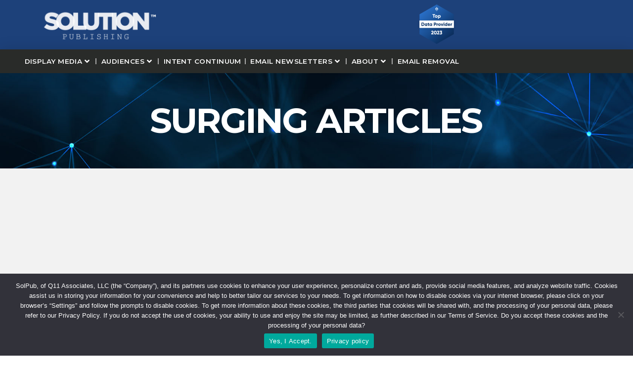

--- FILE ---
content_type: text/html; charset=UTF-8
request_url: https://solpub.com/tag/4d/
body_size: 21862
content:
<!DOCTYPE html>
<html class="no-js" lang="en-US">
<head>
<meta charset="UTF-8">
<meta name="viewport" content="width=device-width, initial-scale=1.0">
<link rel="pingback" href="https://solpub.com/xmlrpc.php">
<meta name='robots' content='index, follow, max-image-preview:large, max-snippet:-1, max-video-preview:-1' />
	<style>img:is([sizes="auto" i], [sizes^="auto," i]) { contain-intrinsic-size: 3000px 1500px }</style>
	
<!-- Google Tag Manager for WordPress by gtm4wp.com -->
<script data-cfasync="false" data-pagespeed-no-defer>
	var gtm4wp_datalayer_name = "dataLayer";
	var dataLayer = dataLayer || [];
</script>
<!-- End Google Tag Manager for WordPress by gtm4wp.com -->
	<!-- This site is optimized with the Yoast SEO Premium plugin v22.3 (Yoast SEO v26.8) - https://yoast.com/product/yoast-seo-premium-wordpress/ -->
	<title>4D Archives - Solution Publishing</title>
	<link rel="canonical" href="https://solpub.com/tag/4d/" />
	<meta property="og:locale" content="en_US" />
	<meta property="og:type" content="article" />
	<meta property="og:title" content="4D Archives" />
	<meta property="og:url" content="https://solpub.com/tag/4d/" />
	<meta property="og:site_name" content="Solution Publishing" />
	<meta property="og:image" content="https://solpub.com/wp-content/uploads/2024/02/solpubcover.png" />
	<meta property="og:image:width" content="1322" />
	<meta property="og:image:height" content="529" />
	<meta property="og:image:type" content="image/png" />
	<meta name="twitter:card" content="summary_large_image" />
	<script type="application/ld+json" class="yoast-schema-graph">{"@context":"https://schema.org","@graph":[{"@type":"CollectionPage","@id":"https://solpub.com/tag/4d/","url":"https://solpub.com/tag/4d/","name":"4D Archives - Solution Publishing","isPartOf":{"@id":"https://solpub.com/#website"},"breadcrumb":{"@id":"https://solpub.com/tag/4d/#breadcrumb"},"inLanguage":"en-US"},{"@type":"BreadcrumbList","@id":"https://solpub.com/tag/4d/#breadcrumb","itemListElement":[{"@type":"ListItem","position":1,"name":"Home","item":"https://solpub.com/"},{"@type":"ListItem","position":2,"name":"4D"}]},{"@type":"WebSite","@id":"https://solpub.com/#website","url":"https://solpub.com/","name":"Solution Publishing","description":"Digital Display Media that Responds","publisher":{"@id":"https://solpub.com/#organization"},"potentialAction":[{"@type":"SearchAction","target":{"@type":"EntryPoint","urlTemplate":"https://solpub.com/?s={search_term_string}"},"query-input":{"@type":"PropertyValueSpecification","valueRequired":true,"valueName":"search_term_string"}}],"inLanguage":"en-US"},{"@type":"Organization","@id":"https://solpub.com/#organization","name":"Solution Publishing","alternateName":"SolPub","url":"https://solpub.com/","logo":{"@type":"ImageObject","inLanguage":"en-US","@id":"https://solpub.com/#/schema/logo/image/","url":"https://solpub.com/wp-content/uploads/2024/02/SolpubLogo.png","contentUrl":"https://solpub.com/wp-content/uploads/2024/02/SolpubLogo.png","width":774,"height":236,"caption":"Solution Publishing"},"image":{"@id":"https://solpub.com/#/schema/logo/image/"},"sameAs":["https://www.facebook.com/SolutionPublishing/","https://www.linkedin.com/company/1614567/"]}]}</script>
	<!-- / Yoast SEO Premium plugin. -->


<link rel="alternate" type="application/rss+xml" title="Solution Publishing &raquo; Feed" href="https://solpub.com/feed/" />
<link rel="alternate" type="application/rss+xml" title="Solution Publishing &raquo; 4D Tag Feed" href="https://solpub.com/tag/4d/feed/" />
<link rel='stylesheet' id='wp-block-library-css' href='https://solpub.com/wp-includes/css/dist/block-library/style.min.css?ver=6.8.3' type='text/css' media='all' />
<style id='wp-block-library-theme-inline-css' type='text/css'>
.wp-block-audio :where(figcaption){color:#555;font-size:13px;text-align:center}.is-dark-theme .wp-block-audio :where(figcaption){color:#ffffffa6}.wp-block-audio{margin:0 0 1em}.wp-block-code{border:1px solid #ccc;border-radius:4px;font-family:Menlo,Consolas,monaco,monospace;padding:.8em 1em}.wp-block-embed :where(figcaption){color:#555;font-size:13px;text-align:center}.is-dark-theme .wp-block-embed :where(figcaption){color:#ffffffa6}.wp-block-embed{margin:0 0 1em}.blocks-gallery-caption{color:#555;font-size:13px;text-align:center}.is-dark-theme .blocks-gallery-caption{color:#ffffffa6}:root :where(.wp-block-image figcaption){color:#555;font-size:13px;text-align:center}.is-dark-theme :root :where(.wp-block-image figcaption){color:#ffffffa6}.wp-block-image{margin:0 0 1em}.wp-block-pullquote{border-bottom:4px solid;border-top:4px solid;color:currentColor;margin-bottom:1.75em}.wp-block-pullquote cite,.wp-block-pullquote footer,.wp-block-pullquote__citation{color:currentColor;font-size:.8125em;font-style:normal;text-transform:uppercase}.wp-block-quote{border-left:.25em solid;margin:0 0 1.75em;padding-left:1em}.wp-block-quote cite,.wp-block-quote footer{color:currentColor;font-size:.8125em;font-style:normal;position:relative}.wp-block-quote:where(.has-text-align-right){border-left:none;border-right:.25em solid;padding-left:0;padding-right:1em}.wp-block-quote:where(.has-text-align-center){border:none;padding-left:0}.wp-block-quote.is-large,.wp-block-quote.is-style-large,.wp-block-quote:where(.is-style-plain){border:none}.wp-block-search .wp-block-search__label{font-weight:700}.wp-block-search__button{border:1px solid #ccc;padding:.375em .625em}:where(.wp-block-group.has-background){padding:1.25em 2.375em}.wp-block-separator.has-css-opacity{opacity:.4}.wp-block-separator{border:none;border-bottom:2px solid;margin-left:auto;margin-right:auto}.wp-block-separator.has-alpha-channel-opacity{opacity:1}.wp-block-separator:not(.is-style-wide):not(.is-style-dots){width:100px}.wp-block-separator.has-background:not(.is-style-dots){border-bottom:none;height:1px}.wp-block-separator.has-background:not(.is-style-wide):not(.is-style-dots){height:2px}.wp-block-table{margin:0 0 1em}.wp-block-table td,.wp-block-table th{word-break:normal}.wp-block-table :where(figcaption){color:#555;font-size:13px;text-align:center}.is-dark-theme .wp-block-table :where(figcaption){color:#ffffffa6}.wp-block-video :where(figcaption){color:#555;font-size:13px;text-align:center}.is-dark-theme .wp-block-video :where(figcaption){color:#ffffffa6}.wp-block-video{margin:0 0 1em}:root :where(.wp-block-template-part.has-background){margin-bottom:0;margin-top:0;padding:1.25em 2.375em}
</style>
<style id='classic-theme-styles-inline-css' type='text/css'>
/*! This file is auto-generated */
.wp-block-button__link{color:#fff;background-color:#32373c;border-radius:9999px;box-shadow:none;text-decoration:none;padding:calc(.667em + 2px) calc(1.333em + 2px);font-size:1.125em}.wp-block-file__button{background:#32373c;color:#fff;text-decoration:none}
</style>
<style id='global-styles-inline-css' type='text/css'>
:root{--wp--preset--aspect-ratio--square: 1;--wp--preset--aspect-ratio--4-3: 4/3;--wp--preset--aspect-ratio--3-4: 3/4;--wp--preset--aspect-ratio--3-2: 3/2;--wp--preset--aspect-ratio--2-3: 2/3;--wp--preset--aspect-ratio--16-9: 16/9;--wp--preset--aspect-ratio--9-16: 9/16;--wp--preset--color--black: #000000;--wp--preset--color--cyan-bluish-gray: #abb8c3;--wp--preset--color--white: #ffffff;--wp--preset--color--pale-pink: #f78da7;--wp--preset--color--vivid-red: #cf2e2e;--wp--preset--color--luminous-vivid-orange: #ff6900;--wp--preset--color--luminous-vivid-amber: #fcb900;--wp--preset--color--light-green-cyan: #7bdcb5;--wp--preset--color--vivid-green-cyan: #00d084;--wp--preset--color--pale-cyan-blue: #8ed1fc;--wp--preset--color--vivid-cyan-blue: #0693e3;--wp--preset--color--vivid-purple: #9b51e0;--wp--preset--gradient--vivid-cyan-blue-to-vivid-purple: linear-gradient(135deg,rgba(6,147,227,1) 0%,rgb(155,81,224) 100%);--wp--preset--gradient--light-green-cyan-to-vivid-green-cyan: linear-gradient(135deg,rgb(122,220,180) 0%,rgb(0,208,130) 100%);--wp--preset--gradient--luminous-vivid-amber-to-luminous-vivid-orange: linear-gradient(135deg,rgba(252,185,0,1) 0%,rgba(255,105,0,1) 100%);--wp--preset--gradient--luminous-vivid-orange-to-vivid-red: linear-gradient(135deg,rgba(255,105,0,1) 0%,rgb(207,46,46) 100%);--wp--preset--gradient--very-light-gray-to-cyan-bluish-gray: linear-gradient(135deg,rgb(238,238,238) 0%,rgb(169,184,195) 100%);--wp--preset--gradient--cool-to-warm-spectrum: linear-gradient(135deg,rgb(74,234,220) 0%,rgb(151,120,209) 20%,rgb(207,42,186) 40%,rgb(238,44,130) 60%,rgb(251,105,98) 80%,rgb(254,248,76) 100%);--wp--preset--gradient--blush-light-purple: linear-gradient(135deg,rgb(255,206,236) 0%,rgb(152,150,240) 100%);--wp--preset--gradient--blush-bordeaux: linear-gradient(135deg,rgb(254,205,165) 0%,rgb(254,45,45) 50%,rgb(107,0,62) 100%);--wp--preset--gradient--luminous-dusk: linear-gradient(135deg,rgb(255,203,112) 0%,rgb(199,81,192) 50%,rgb(65,88,208) 100%);--wp--preset--gradient--pale-ocean: linear-gradient(135deg,rgb(255,245,203) 0%,rgb(182,227,212) 50%,rgb(51,167,181) 100%);--wp--preset--gradient--electric-grass: linear-gradient(135deg,rgb(202,248,128) 0%,rgb(113,206,126) 100%);--wp--preset--gradient--midnight: linear-gradient(135deg,rgb(2,3,129) 0%,rgb(40,116,252) 100%);--wp--preset--font-size--small: 13px;--wp--preset--font-size--medium: 20px;--wp--preset--font-size--large: 36px;--wp--preset--font-size--x-large: 42px;--wp--preset--spacing--20: 0.44rem;--wp--preset--spacing--30: 0.67rem;--wp--preset--spacing--40: 1rem;--wp--preset--spacing--50: 1.5rem;--wp--preset--spacing--60: 2.25rem;--wp--preset--spacing--70: 3.38rem;--wp--preset--spacing--80: 5.06rem;--wp--preset--shadow--natural: 6px 6px 9px rgba(0, 0, 0, 0.2);--wp--preset--shadow--deep: 12px 12px 50px rgba(0, 0, 0, 0.4);--wp--preset--shadow--sharp: 6px 6px 0px rgba(0, 0, 0, 0.2);--wp--preset--shadow--outlined: 6px 6px 0px -3px rgba(255, 255, 255, 1), 6px 6px rgba(0, 0, 0, 1);--wp--preset--shadow--crisp: 6px 6px 0px rgba(0, 0, 0, 1);}:where(.is-layout-flex){gap: 0.5em;}:where(.is-layout-grid){gap: 0.5em;}body .is-layout-flex{display: flex;}.is-layout-flex{flex-wrap: wrap;align-items: center;}.is-layout-flex > :is(*, div){margin: 0;}body .is-layout-grid{display: grid;}.is-layout-grid > :is(*, div){margin: 0;}:where(.wp-block-columns.is-layout-flex){gap: 2em;}:where(.wp-block-columns.is-layout-grid){gap: 2em;}:where(.wp-block-post-template.is-layout-flex){gap: 1.25em;}:where(.wp-block-post-template.is-layout-grid){gap: 1.25em;}.has-black-color{color: var(--wp--preset--color--black) !important;}.has-cyan-bluish-gray-color{color: var(--wp--preset--color--cyan-bluish-gray) !important;}.has-white-color{color: var(--wp--preset--color--white) !important;}.has-pale-pink-color{color: var(--wp--preset--color--pale-pink) !important;}.has-vivid-red-color{color: var(--wp--preset--color--vivid-red) !important;}.has-luminous-vivid-orange-color{color: var(--wp--preset--color--luminous-vivid-orange) !important;}.has-luminous-vivid-amber-color{color: var(--wp--preset--color--luminous-vivid-amber) !important;}.has-light-green-cyan-color{color: var(--wp--preset--color--light-green-cyan) !important;}.has-vivid-green-cyan-color{color: var(--wp--preset--color--vivid-green-cyan) !important;}.has-pale-cyan-blue-color{color: var(--wp--preset--color--pale-cyan-blue) !important;}.has-vivid-cyan-blue-color{color: var(--wp--preset--color--vivid-cyan-blue) !important;}.has-vivid-purple-color{color: var(--wp--preset--color--vivid-purple) !important;}.has-black-background-color{background-color: var(--wp--preset--color--black) !important;}.has-cyan-bluish-gray-background-color{background-color: var(--wp--preset--color--cyan-bluish-gray) !important;}.has-white-background-color{background-color: var(--wp--preset--color--white) !important;}.has-pale-pink-background-color{background-color: var(--wp--preset--color--pale-pink) !important;}.has-vivid-red-background-color{background-color: var(--wp--preset--color--vivid-red) !important;}.has-luminous-vivid-orange-background-color{background-color: var(--wp--preset--color--luminous-vivid-orange) !important;}.has-luminous-vivid-amber-background-color{background-color: var(--wp--preset--color--luminous-vivid-amber) !important;}.has-light-green-cyan-background-color{background-color: var(--wp--preset--color--light-green-cyan) !important;}.has-vivid-green-cyan-background-color{background-color: var(--wp--preset--color--vivid-green-cyan) !important;}.has-pale-cyan-blue-background-color{background-color: var(--wp--preset--color--pale-cyan-blue) !important;}.has-vivid-cyan-blue-background-color{background-color: var(--wp--preset--color--vivid-cyan-blue) !important;}.has-vivid-purple-background-color{background-color: var(--wp--preset--color--vivid-purple) !important;}.has-black-border-color{border-color: var(--wp--preset--color--black) !important;}.has-cyan-bluish-gray-border-color{border-color: var(--wp--preset--color--cyan-bluish-gray) !important;}.has-white-border-color{border-color: var(--wp--preset--color--white) !important;}.has-pale-pink-border-color{border-color: var(--wp--preset--color--pale-pink) !important;}.has-vivid-red-border-color{border-color: var(--wp--preset--color--vivid-red) !important;}.has-luminous-vivid-orange-border-color{border-color: var(--wp--preset--color--luminous-vivid-orange) !important;}.has-luminous-vivid-amber-border-color{border-color: var(--wp--preset--color--luminous-vivid-amber) !important;}.has-light-green-cyan-border-color{border-color: var(--wp--preset--color--light-green-cyan) !important;}.has-vivid-green-cyan-border-color{border-color: var(--wp--preset--color--vivid-green-cyan) !important;}.has-pale-cyan-blue-border-color{border-color: var(--wp--preset--color--pale-cyan-blue) !important;}.has-vivid-cyan-blue-border-color{border-color: var(--wp--preset--color--vivid-cyan-blue) !important;}.has-vivid-purple-border-color{border-color: var(--wp--preset--color--vivid-purple) !important;}.has-vivid-cyan-blue-to-vivid-purple-gradient-background{background: var(--wp--preset--gradient--vivid-cyan-blue-to-vivid-purple) !important;}.has-light-green-cyan-to-vivid-green-cyan-gradient-background{background: var(--wp--preset--gradient--light-green-cyan-to-vivid-green-cyan) !important;}.has-luminous-vivid-amber-to-luminous-vivid-orange-gradient-background{background: var(--wp--preset--gradient--luminous-vivid-amber-to-luminous-vivid-orange) !important;}.has-luminous-vivid-orange-to-vivid-red-gradient-background{background: var(--wp--preset--gradient--luminous-vivid-orange-to-vivid-red) !important;}.has-very-light-gray-to-cyan-bluish-gray-gradient-background{background: var(--wp--preset--gradient--very-light-gray-to-cyan-bluish-gray) !important;}.has-cool-to-warm-spectrum-gradient-background{background: var(--wp--preset--gradient--cool-to-warm-spectrum) !important;}.has-blush-light-purple-gradient-background{background: var(--wp--preset--gradient--blush-light-purple) !important;}.has-blush-bordeaux-gradient-background{background: var(--wp--preset--gradient--blush-bordeaux) !important;}.has-luminous-dusk-gradient-background{background: var(--wp--preset--gradient--luminous-dusk) !important;}.has-pale-ocean-gradient-background{background: var(--wp--preset--gradient--pale-ocean) !important;}.has-electric-grass-gradient-background{background: var(--wp--preset--gradient--electric-grass) !important;}.has-midnight-gradient-background{background: var(--wp--preset--gradient--midnight) !important;}.has-small-font-size{font-size: var(--wp--preset--font-size--small) !important;}.has-medium-font-size{font-size: var(--wp--preset--font-size--medium) !important;}.has-large-font-size{font-size: var(--wp--preset--font-size--large) !important;}.has-x-large-font-size{font-size: var(--wp--preset--font-size--x-large) !important;}
:where(.wp-block-post-template.is-layout-flex){gap: 1.25em;}:where(.wp-block-post-template.is-layout-grid){gap: 1.25em;}
:where(.wp-block-columns.is-layout-flex){gap: 2em;}:where(.wp-block-columns.is-layout-grid){gap: 2em;}
:root :where(.wp-block-pullquote){font-size: 1.5em;line-height: 1.6;}
</style>
<link rel='stylesheet' id='cookie-notice-front-css' href='https://solpub.com/wp-content/plugins/cookie-notice/css/front.min.css?ver=2.5.11' type='text/css' media='all' />
<link rel='stylesheet' id='wpum-frontend-css' href='https://solpub.com/wp-content/plugins/wp-user-manager/assets/css/wpum.min.css?ver=2.9.13' type='text/css' media='all' />
<link rel='stylesheet' id='wp-components-css' href='https://solpub.com/wp-includes/css/dist/components/style.min.css?ver=6.8.3' type='text/css' media='all' />
<link rel='stylesheet' id='godaddy-styles-css' href='https://solpub.com/wp-content/mu-plugins/vendor/wpex/godaddy-launch/includes/Dependencies/GoDaddy/Styles/build/latest.css?ver=2.0.2' type='text/css' media='all' />
<link rel='stylesheet' id='x-stack-css' href='https://solpub.com/wp-content/themes/pro/framework/dist/css/site/stacks/integrity-light.css?ver=6.2.9' type='text/css' media='all' />
<style id='cs-inline-css' type='text/css'>
 :root{--x-root-background-color:#ffffff;--x-container-width:calc(100% - 2rem);--x-container-max-width:64rem;--x-a-color:#0073e6;--x-a-text-decoration:none solid auto #0073e6;--x-a-text-underline-offset:0.085em;--x-a-int-color:rgba(0,115,230,0.88);--x-a-int-text-decoration-color:rgba(0,115,230,0.88);--x-root-color:#000000;--x-root-font-family:"Helvetica Neue",Helvetica,Arial,sans-serif;--x-root-font-size:18px;--x-root-font-style:normal;--x-root-font-weight:400;--x-root-letter-spacing:0em;--x-root-line-height:1.6;--x-h1-color:#000000;--x-h1-font-family:inherit;--x-h1-font-size:3.815em;--x-h1-font-style:inherit;--x-h1-font-weight:inherit;--x-h1-letter-spacing:inherit;--x-h1-line-height:1.115;--x-h1-text-transform:inherit;--x-h2-color:#000000;--x-h2-font-family:inherit;--x-h2-font-size:3.052em;--x-h2-font-style:inherit;--x-h2-font-weight:inherit;--x-h2-letter-spacing:inherit;--x-h2-line-height:1.125;--x-h2-text-transform:inherit;--x-h3-color:#000000;--x-h3-font-family:inherit;--x-h3-font-size:2.441em;--x-h3-font-style:inherit;--x-h3-font-weight:inherit;--x-h3-letter-spacing:inherit;--x-h3-line-height:1.15;--x-h3-text-transform:inherit;--x-h4-color:#000000;--x-h4-font-family:inherit;--x-h4-font-size:1.953em;--x-h4-font-style:inherit;--x-h4-font-weight:inherit;--x-h4-letter-spacing:inherit;--x-h4-line-height:1.2;--x-h4-text-transform:inherit;--x-h5-color:#000000;--x-h5-font-family:inherit;--x-h5-font-size:1.563em;--x-h5-font-style:inherit;--x-h5-font-weight:inherit;--x-h5-letter-spacing:inherit;--x-h5-line-height:1.25;--x-h5-text-transform:inherit;--x-h6-color:#000000;--x-h6-font-family:inherit;--x-h6-font-size:1.25em;--x-h6-font-style:inherit;--x-h6-font-weight:inherit;--x-h6-letter-spacing:inherit;--x-h6-line-height:1.265;--x-h6-text-transform:inherit;--x-label-color:#000000;--x-label-font-family:inherit;--x-label-font-size:0.8em;--x-label-font-style:inherit;--x-label-font-weight:bold;--x-label-letter-spacing:inherit;--x-label-line-height:1.285;--x-label-text-transform:inherit;--x-content-copy-spacing:1.25rem;--x-content-h-margin-top:calc(1rem + 1.25em);--x-content-h-margin-bottom:1rem;--x-content-ol-padding-inline-start:1.25em;--x-content-ul-padding-inline-start:1em;--x-content-li-spacing:0.262em;--x-content-media-spacing:2.441rem;--x-input-background-color:#ffffff;--x-input-int-background-color:#ffffff;--x-input-color:#000000;--x-input-int-color:#0073e6;--x-input-font-family:inherit;--x-input-font-size:1em;--x-input-font-style:inherit;--x-input-font-weight:inherit;--x-input-letter-spacing:0em;--x-input-line-height:1.4;--x-input-text-align:inherit;--x-input-text-transform:inherit;--x-placeholder-opacity:0.33;--x-placeholder-int-opacity:0.55;--x-input-outline-width:4px;--x-input-outline-color:rgba(0,115,230,0.16);--x-input-padding-x:0.8em;--x-input-padding-y-extra:0.5em;--x-input-border-width:1px;--x-input-border-style:solid;--x-input-border-radius:2px;--x-input-border-color:#000000;--x-input-int-border-color:#0073e6;--x-input-box-shadow:0em 0.25em 0.65em 0em rgba(0,0,0,0.03);--x-input-int-box-shadow:0em 0.25em 0.65em 0em rgba(0,115,230,0.11);--x-select-indicator-image:url("data:image/svg+xml,%3Csvg xmlns='http://www.w3.org/2000/svg' viewBox='0 0 16 16'%3E%3Ctitle%3Eselect-84%3C/title%3E%3Cg fill='rgba(0,0,0,0.27)'%3E%3Cpath d='M7.4,1.2l-5,4l1.2,1.6L8,3.3l4.4,3.5l1.2-1.6l-5-4C8.3,0.9,7.7,0.9,7.4,1.2z'%3E%3C/path%3E %3Cpath d='M8,12.7L3.6,9.2l-1.2,1.6l5,4C7.6,14.9,7.8,15,8,15s0.4-0.1,0.6-0.2l5-4l-1.2-1.6L8,12.7z'%3E%3C/path%3E%3C/g%3E%3C/svg%3E");--x-select-indicator-hover-image:url("data:image/svg+xml,%3Csvg xmlns='http://www.w3.org/2000/svg' viewBox='0 0 16 16'%3E%3Ctitle%3Eselect-84%3C/title%3E%3Cg fill='rgba(0,0,0,0.27)'%3E%3Cpath d='M7.4,1.2l-5,4l1.2,1.6L8,3.3l4.4,3.5l1.2-1.6l-5-4C8.3,0.9,7.7,0.9,7.4,1.2z'%3E%3C/path%3E %3Cpath d='M8,12.7L3.6,9.2l-1.2,1.6l5,4C7.6,14.9,7.8,15,8,15s0.4-0.1,0.6-0.2l5-4l-1.2-1.6L8,12.7z'%3E%3C/path%3E%3C/g%3E%3C/svg%3E");--x-select-indicator-focus-image:url("data:image/svg+xml,%3Csvg xmlns='http://www.w3.org/2000/svg' viewBox='0 0 16 16'%3E%3Ctitle%3Eselect-84%3C/title%3E%3Cg fill='rgba(0,115,230,1)'%3E%3Cpath d='M7.4,1.2l-5,4l1.2,1.6L8,3.3l4.4,3.5l1.2-1.6l-5-4C8.3,0.9,7.7,0.9,7.4,1.2z'%3E%3C/path%3E %3Cpath d='M8,12.7L3.6,9.2l-1.2,1.6l5,4C7.6,14.9,7.8,15,8,15s0.4-0.1,0.6-0.2l5-4l-1.2-1.6L8,12.7z'%3E%3C/path%3E%3C/g%3E%3C/svg%3E");--x-select-indicator-size:1em;--x-select-indicator-spacing-x:0px;--x-date-indicator-image:url("data:image/svg+xml,%3Csvg xmlns='http://www.w3.org/2000/svg' viewBox='0 0 16 16'%3E%3Ctitle%3Eevent-confirm%3C/title%3E%3Cg fill='rgba(0,0,0,0.27)'%3E%3Cpath d='M11,16a1,1,0,0,1-.707-.293l-2-2,1.414-1.414L11,13.586l3.293-3.293,1.414,1.414-4,4A1,1,0,0,1,11,16Z'%3E%3C/path%3E %3Cpath d='M7,14H2V5H14V9h2V3a1,1,0,0,0-1-1H13V0H11V2H9V0H7V2H5V0H3V2H1A1,1,0,0,0,0,3V15a1,1,0,0,0,1,1H7Z'%3E%3C/path%3E%3C/g%3E%3C/svg%3E");--x-date-indicator-hover-image:url("data:image/svg+xml,%3Csvg xmlns='http://www.w3.org/2000/svg' viewBox='0 0 16 16'%3E%3Ctitle%3Eevent-confirm%3C/title%3E%3Cg fill='rgba(0,0,0,0.27)'%3E%3Cpath d='M11,16a1,1,0,0,1-.707-.293l-2-2,1.414-1.414L11,13.586l3.293-3.293,1.414,1.414-4,4A1,1,0,0,1,11,16Z'%3E%3C/path%3E %3Cpath d='M7,14H2V5H14V9h2V3a1,1,0,0,0-1-1H13V0H11V2H9V0H7V2H5V0H3V2H1A1,1,0,0,0,0,3V15a1,1,0,0,0,1,1H7Z'%3E%3C/path%3E%3C/g%3E%3C/svg%3E");--x-date-indicator-focus-image:url("data:image/svg+xml,%3Csvg xmlns='http://www.w3.org/2000/svg' viewBox='0 0 16 16'%3E%3Ctitle%3Eevent-confirm%3C/title%3E%3Cg fill='rgba(0,115,230,1)'%3E%3Cpath d='M11,16a1,1,0,0,1-.707-.293l-2-2,1.414-1.414L11,13.586l3.293-3.293,1.414,1.414-4,4A1,1,0,0,1,11,16Z'%3E%3C/path%3E %3Cpath d='M7,14H2V5H14V9h2V3a1,1,0,0,0-1-1H13V0H11V2H9V0H7V2H5V0H3V2H1A1,1,0,0,0,0,3V15a1,1,0,0,0,1,1H7Z'%3E%3C/path%3E%3C/g%3E%3C/svg%3E");--x-date-indicator-size:1em;--x-date-indicator-spacing-x:0px;--x-time-indicator-image:url("data:image/svg+xml,%3Csvg xmlns='http://www.w3.org/2000/svg' viewBox='0 0 16 16'%3E%3Ctitle%3Ewatch-2%3C/title%3E%3Cg fill='rgba(0,0,0,0.27)'%3E%3Cpath d='M14,8c0-1.8-0.8-3.4-2-4.5V1c0-0.6-0.4-1-1-1H5C4.4,0,4,0.4,4,1v2.5C2.8,4.6,2,6.2,2,8s0.8,3.4,2,4.5V15 c0,0.6,0.4,1,1,1h6c0.6,0,1-0.4,1-1v-2.5C13.2,11.4,14,9.8,14,8z M8,12c-2.2,0-4-1.8-4-4s1.8-4,4-4s4,1.8,4,4S10.2,12,8,12z'%3E%3C/path%3E%3C/g%3E%3C/svg%3E");--x-time-indicator-hover-image:url("data:image/svg+xml,%3Csvg xmlns='http://www.w3.org/2000/svg' viewBox='0 0 16 16'%3E%3Ctitle%3Ewatch-2%3C/title%3E%3Cg fill='rgba(0,0,0,0.27)'%3E%3Cpath d='M14,8c0-1.8-0.8-3.4-2-4.5V1c0-0.6-0.4-1-1-1H5C4.4,0,4,0.4,4,1v2.5C2.8,4.6,2,6.2,2,8s0.8,3.4,2,4.5V15 c0,0.6,0.4,1,1,1h6c0.6,0,1-0.4,1-1v-2.5C13.2,11.4,14,9.8,14,8z M8,12c-2.2,0-4-1.8-4-4s1.8-4,4-4s4,1.8,4,4S10.2,12,8,12z'%3E%3C/path%3E%3C/g%3E%3C/svg%3E");--x-time-indicator-focus-image:url("data:image/svg+xml,%3Csvg xmlns='http://www.w3.org/2000/svg' viewBox='0 0 16 16'%3E%3Ctitle%3Ewatch-2%3C/title%3E%3Cg fill='rgba(0,115,230,1)'%3E%3Cpath d='M14,8c0-1.8-0.8-3.4-2-4.5V1c0-0.6-0.4-1-1-1H5C4.4,0,4,0.4,4,1v2.5C2.8,4.6,2,6.2,2,8s0.8,3.4,2,4.5V15 c0,0.6,0.4,1,1,1h6c0.6,0,1-0.4,1-1v-2.5C13.2,11.4,14,9.8,14,8z M8,12c-2.2,0-4-1.8-4-4s1.8-4,4-4s4,1.8,4,4S10.2,12,8,12z'%3E%3C/path%3E%3C/g%3E%3C/svg%3E");--x-time-indicator-size:1em;--x-time-indicator-spacing-x:0px;--x-search-indicator-image:url("data:image/svg+xml,%3Csvg xmlns='http://www.w3.org/2000/svg' viewBox='0 0 16 16'%3E%3Ctitle%3Ee-remove%3C/title%3E%3Cg fill='rgba(0,0,0,0.27)'%3E%3Cpath d='M14.7,1.3c-0.4-0.4-1-0.4-1.4,0L8,6.6L2.7,1.3c-0.4-0.4-1-0.4-1.4,0s-0.4,1,0,1.4L6.6,8l-5.3,5.3 c-0.4,0.4-0.4,1,0,1.4C1.5,14.9,1.7,15,2,15s0.5-0.1,0.7-0.3L8,9.4l5.3,5.3c0.2,0.2,0.5,0.3,0.7,0.3s0.5-0.1,0.7-0.3 c0.4-0.4,0.4-1,0-1.4L9.4,8l5.3-5.3C15.1,2.3,15.1,1.7,14.7,1.3z'%3E%3C/path%3E%3C/g%3E%3C/svg%3E");--x-search-indicator-hover-image:url("data:image/svg+xml,%3Csvg xmlns='http://www.w3.org/2000/svg' viewBox='0 0 16 16'%3E%3Ctitle%3Ee-remove%3C/title%3E%3Cg fill='rgba(0,0,0,0.27)'%3E%3Cpath d='M14.7,1.3c-0.4-0.4-1-0.4-1.4,0L8,6.6L2.7,1.3c-0.4-0.4-1-0.4-1.4,0s-0.4,1,0,1.4L6.6,8l-5.3,5.3 c-0.4,0.4-0.4,1,0,1.4C1.5,14.9,1.7,15,2,15s0.5-0.1,0.7-0.3L8,9.4l5.3,5.3c0.2,0.2,0.5,0.3,0.7,0.3s0.5-0.1,0.7-0.3 c0.4-0.4,0.4-1,0-1.4L9.4,8l5.3-5.3C15.1,2.3,15.1,1.7,14.7,1.3z'%3E%3C/path%3E%3C/g%3E%3C/svg%3E");--x-search-indicator-focus-image:url("data:image/svg+xml,%3Csvg xmlns='http://www.w3.org/2000/svg' viewBox='0 0 16 16'%3E%3Ctitle%3Ee-remove%3C/title%3E%3Cg fill='rgba(0,115,230,1)'%3E%3Cpath d='M14.7,1.3c-0.4-0.4-1-0.4-1.4,0L8,6.6L2.7,1.3c-0.4-0.4-1-0.4-1.4,0s-0.4,1,0,1.4L6.6,8l-5.3,5.3 c-0.4,0.4-0.4,1,0,1.4C1.5,14.9,1.7,15,2,15s0.5-0.1,0.7-0.3L8,9.4l5.3,5.3c0.2,0.2,0.5,0.3,0.7,0.3s0.5-0.1,0.7-0.3 c0.4-0.4,0.4-1,0-1.4L9.4,8l5.3-5.3C15.1,2.3,15.1,1.7,14.7,1.3z'%3E%3C/path%3E%3C/g%3E%3C/svg%3E");--x-search-indicator-size:1em;--x-search-indicator-spacing-x:0px;--x-number-indicator-image:url("data:image/svg+xml,%3Csvg xmlns='http://www.w3.org/2000/svg' viewBox='0 0 16 16'%3E%3Ctitle%3Eselect-83%3C/title%3E%3Cg%3E%3Cpolygon fill='rgba(0,0,0,0.27)' points='2,6 14,6 8,0 '%3E%3C/polygon%3E %3Cpolygon fill='rgba(0,0,0,0.27)' points='8,16 14,10 2,10 '%3E%3C/polygon%3E%3C/g%3E%3C/svg%3E");--x-number-indicator-hover-image:url("data:image/svg+xml,%3Csvg xmlns='http://www.w3.org/2000/svg' viewBox='0 0 16 16'%3E%3Ctitle%3Eselect-83%3C/title%3E%3Cg%3E%3Cpolygon fill='rgba(0,0,0,0.27)' points='2,6 14,6 8,0 '%3E%3C/polygon%3E %3Cpolygon fill='rgba(0,0,0,0.27)' points='8,16 14,10 2,10 '%3E%3C/polygon%3E%3C/g%3E%3C/svg%3E");--x-number-indicator-focus-image:url("data:image/svg+xml,%3Csvg xmlns='http://www.w3.org/2000/svg' viewBox='0 0 16 16'%3E%3Ctitle%3Eselect-83%3C/title%3E%3Cg%3E%3Cpolygon fill='rgba(0,115,230,1)' points='2,6 14,6 8,0 '%3E%3C/polygon%3E %3Cpolygon fill='rgba(0,115,230,1)' points='8,16 14,10 2,10 '%3E%3C/polygon%3E%3C/g%3E%3C/svg%3E");--x-number-indicator-size:1em;--x-number-indicator-spacing-x:0px;--x-rc-font-size:24px;--x-rc-background-color:#ffffff;--x-rc-int-background-color:#ffffff;--x-rc-checked-background-color:#0073e6;--x-rc-outline-width:4px;--x-rc-outline-color:rgba(0,115,230,0.16);--x-radio-marker:url("data:image/svg+xml,%3Csvg xmlns='http://www.w3.org/2000/svg' viewBox='0 0 16 16'%3E%3Ctitle%3Eshape-oval%3C/title%3E%3Cg fill='%23ffffff'%3E%3Ccircle cx='8' cy='8' r='8'%3E%3C/circle%3E%3C/g%3E%3C/svg%3E");--x-radio-marker-inset:13px;--x-checkbox-marker:url("data:image/svg+xml,%3Csvg xmlns='http://www.w3.org/2000/svg' viewBox='0 0 16 16'%3E%3Ctitle%3Eo-check%3C/title%3E%3Cg fill='%23ffffff'%3E%3Cpolygon points='5.6,8.4 1.6,6 0,7.6 5.6,14 16,3.6 14.4,2 '%3E%3C/polygon%3E%3C/g%3E%3C/svg%3E");--x-checkbox-marker-inset:8px;--x-rc-border-width:1px;--x-rc-border-style:solid;--x-checkbox-border-radius:2px;--x-rc-border-color:#000000;--x-rc-int-border-color:#0073e6;--x-rc-checked-border-color:#0073e6;--x-rc-box-shadow:0em 0.25em 0.65em 0em rgba(0,0,0,0.03);--x-rc-int-box-shadow:0em 0.25em 0.65em 0em rgba(0,115,230,0.11);--x-rc-checked-box-shadow:0em 0.25em 0.65em 0em rgba(0,115,230,0.11);--x-submit-background-color:#000000;--x-submit-int-background-color:#0073e6;--x-submit-min-width:none;--x-submit-padding-x-extra:1.25em;--x-submit-color:#ffffff;--x-submit-int-color:#ffffff;--x-submit-font-weight:bold;--x-submit-text-align:center;--x-submit-outline-width:4px;--x-submit-outline-color:rgba(0,115,230,0.16);--x-submit-border-radius:100em;--x-submit-border-color:#000000;--x-submit-int-border-color:#0073e6;--x-submit-box-shadow:0em 0.25em 0.65em 0em rgba(0,0,0,0.03);--x-submit-int-box-shadow:0em 0.25em 0.65em 0em rgba(0,115,230,0.11);} a,h1 a:hover,h2 a:hover,h3 a:hover,h4 a:hover,h5 a:hover,h6 a:hover,.x-breadcrumb-wrap a:hover,.widget ul li a:hover,.widget ol li a:hover,.widget.widget_text ul li a,.widget.widget_text ol li a,.widget_nav_menu .current-menu-item > a,.x-accordion-heading .x-accordion-toggle:hover,.x-comment-author a:hover,.x-comment-time:hover,.x-recent-posts a:hover .h-recent-posts{color:#292B29;}a:hover,.widget.widget_text ul li a:hover,.widget.widget_text ol li a:hover,.x-twitter-widget ul li a:hover{color:#1D417A;}.rev_slider_wrapper,a.x-img-thumbnail:hover,.x-slider-container.below,.page-template-template-blank-3-php .x-slider-container.above,.page-template-template-blank-6-php .x-slider-container.above{border-color:#292B29;}.entry-thumb:before,.x-pagination span.current,.woocommerce-pagination span[aria-current],.flex-direction-nav a,.flex-control-nav a:hover,.flex-control-nav a.flex-active,.mejs-time-current,.x-dropcap,.x-skill-bar .bar,.x-pricing-column.featured h2,.h-comments-title small,.x-entry-share .x-share:hover,.x-highlight,.x-recent-posts .x-recent-posts-img:after{background-color:#292B29;}.x-nav-tabs > .active > a,.x-nav-tabs > .active > a:hover{box-shadow:inset 0 3px 0 0 #292B29;}.x-main{width:calc(72% - 2.463055%);}.x-sidebar{width:calc(100% - 2.463055% - 72%);}.x-comment-author,.x-comment-time,.comment-form-author label,.comment-form-email label,.comment-form-url label,.comment-form-rating label,.comment-form-comment label,.widget_calendar #wp-calendar caption,.widget.widget_rss li .rsswidget{font-family:"Montserrat",sans-serif;font-weight:700;text-transform:uppercase;}.p-landmark-sub,.p-meta,input,button,select,textarea{font-family:"Montserrat",sans-serif;}.widget ul li a,.widget ol li a,.x-comment-time{color:#292B29;}.widget_text ol li a,.widget_text ul li a{color:#292B29;}.widget_text ol li a:hover,.widget_text ul li a:hover{color:#1D417A;}.comment-form-author label,.comment-form-email label,.comment-form-url label,.comment-form-rating label,.comment-form-comment label,.widget_calendar #wp-calendar th,.p-landmark-sub strong,.widget_tag_cloud .tagcloud a:hover,.widget_tag_cloud .tagcloud a:active,.entry-footer a:hover,.entry-footer a:active,.x-breadcrumbs .current,.x-comment-author,.x-comment-author a{color:#1D417A;}.widget_calendar #wp-calendar th{border-color:#1D417A;}.h-feature-headline span i{background-color:#1D417A;}@media (max-width:978.98px){}html{font-size:14px;}@media (min-width:480px){html{font-size:14px;}}@media (min-width:767px){html{font-size:14px;}}@media (min-width:979px){html{font-size:14px;}}@media (min-width:1200px){html{font-size:14px;}}body{font-style:normal;font-weight:400;color:#292B29;background-color:rgb(255,255,255);}.w-b{font-weight:400 !important;}h1,h2,h3,h4,h5,h6,.h1,.h2,.h3,.h4,.h5,.h6{font-family:"Montserrat",sans-serif;font-style:normal;font-weight:700;text-transform:uppercase;}h1,.h1{letter-spacing:0em;}h2,.h2{letter-spacing:0em;}h3,.h3{letter-spacing:0em;}h4,.h4{letter-spacing:0em;}h5,.h5{letter-spacing:0em;}h6,.h6{letter-spacing:0em;}.w-h{font-weight:700 !important;}.x-container.width{width:88%;}.x-container.max{max-width:1200px;}.x-bar-content.x-container.width{flex-basis:88%;}.x-main.full{float:none;display:block;width:auto;}@media (max-width:978.98px){.x-main.full,.x-main.left,.x-main.right,.x-sidebar.left,.x-sidebar.right{float:none;display:block;width:auto !important;}}.entry-header,.entry-content{font-size:1rem;}body,input,button,select,textarea{font-family:"Montserrat",sans-serif;}h1,h2,h3,h4,h5,h6,.h1,.h2,.h3,.h4,.h5,.h6,h1 a,h2 a,h3 a,h4 a,h5 a,h6 a,.h1 a,.h2 a,.h3 a,.h4 a,.h5 a,.h6 a,blockquote{color:#1D417A;}.cfc-h-tx{color:#1D417A !important;}.cfc-h-bd{border-color:#1D417A !important;}.cfc-h-bg{background-color:#1D417A !important;}.cfc-b-tx{color:#292B29 !important;}.cfc-b-bd{border-color:#292B29 !important;}.cfc-b-bg{background-color:#292B29 !important;}.x-btn,.button,[type="submit"]{color:rgb(255,255,255);border-color:#1D417A;background-color:#1D417A;text-shadow:0 0.075em 0.075em rgba(0,0,0,0.5);border-radius:0.25em;}.x-btn:hover,.button:hover,[type="submit"]:hover{color:#ffffff;border-color:#292B29;background-color:#292B29;text-shadow:0 0.075em 0.075em rgba(0,0,0,0.5);}.x-btn.x-btn-real,.x-btn.x-btn-real:hover{margin-bottom:0.25em;text-shadow:0 0.075em 0.075em rgba(0,0,0,0.65);}.x-btn.x-btn-real{box-shadow:0 0.25em 0 0 #a71000,0 4px 9px rgba(0,0,0,0.75);}.x-btn.x-btn-real:hover{box-shadow:0 0.25em 0 0 #a71000,0 4px 9px rgba(0,0,0,0.75);}.x-btn.x-btn-flat,.x-btn.x-btn-flat:hover{margin-bottom:0;text-shadow:0 0.075em 0.075em rgba(0,0,0,0.65);box-shadow:none;}.x-btn.x-btn-transparent,.x-btn.x-btn-transparent:hover{margin-bottom:0;border-width:3px;text-shadow:none;text-transform:uppercase;background-color:transparent;box-shadow:none;}body .gform_wrapper .gfield_required{color:#292B29;}body .gform_wrapper h2.gsection_title,body .gform_wrapper h3.gform_title,body .gform_wrapper .top_label .gfield_label,body .gform_wrapper .left_label .gfield_label,body .gform_wrapper .right_label .gfield_label{font-weight:700;}body .gform_wrapper h2.gsection_title{letter-spacing:0em!important;}body .gform_wrapper h3.gform_title{letter-spacing:0em!important;}body .gform_wrapper .top_label .gfield_label,body .gform_wrapper .left_label .gfield_label,body .gform_wrapper .right_label .gfield_label{color:#1D417A;}body .gform_wrapper .validation_message{font-weight:400;}.bg .mejs-container{position:unset !important;} @font-face{font-family:'FontAwesomePro';font-style:normal;font-weight:900;font-display:block;src:url('https://solpub.com/wp-content/themes/pro/cornerstone/assets/fonts/fa-solid-900.woff2') format('woff2'),url('https://solpub.com/wp-content/themes/pro/cornerstone/assets/fonts/fa-solid-900.woff') format('woff'),url('https://solpub.com/wp-content/themes/pro/cornerstone/assets/fonts/fa-solid-900.ttf') format('truetype');}[data-x-fa-pro-icon]{font-family:"FontAwesomePro" !important;}[data-x-fa-pro-icon]:before{content:attr(data-x-fa-pro-icon);}[data-x-icon],[data-x-icon-o],[data-x-icon-l],[data-x-icon-s],[data-x-icon-b],[data-x-fa-pro-icon],[class*="cs-fa-"]{display:inline-block;font-style:normal;font-weight:400;text-decoration:inherit;text-rendering:auto;-webkit-font-smoothing:antialiased;-moz-osx-font-smoothing:grayscale;}[data-x-icon].left,[data-x-icon-o].left,[data-x-icon-l].left,[data-x-icon-s].left,[data-x-icon-b].left,[data-x-fa-pro-icon].left,[class*="cs-fa-"].left{margin-right:0.5em;}[data-x-icon].right,[data-x-icon-o].right,[data-x-icon-l].right,[data-x-icon-s].right,[data-x-icon-b].right,[data-x-fa-pro-icon].right,[class*="cs-fa-"].right{margin-left:0.5em;}[data-x-icon]:before,[data-x-icon-o]:before,[data-x-icon-l]:before,[data-x-icon-s]:before,[data-x-icon-b]:before,[data-x-fa-pro-icon]:before,[class*="cs-fa-"]:before{line-height:1;}@font-face{font-family:'FontAwesome';font-style:normal;font-weight:900;font-display:block;src:url('https://solpub.com/wp-content/themes/pro/cornerstone/assets/fonts/fa-solid-900.woff2') format('woff2'),url('https://solpub.com/wp-content/themes/pro/cornerstone/assets/fonts/fa-solid-900.woff') format('woff'),url('https://solpub.com/wp-content/themes/pro/cornerstone/assets/fonts/fa-solid-900.ttf') format('truetype');}[data-x-icon],[data-x-icon-s],[data-x-icon][class*="cs-fa-"]{font-family:"FontAwesome" !important;font-weight:900;}[data-x-icon]:before,[data-x-icon][class*="cs-fa-"]:before{content:attr(data-x-icon);}[data-x-icon-s]:before{content:attr(data-x-icon-s);}@font-face{font-family:'FontAwesomeRegular';font-style:normal;font-weight:400;font-display:block;src:url('https://solpub.com/wp-content/themes/pro/cornerstone/assets/fonts/fa-regular-400.woff2') format('woff2'),url('https://solpub.com/wp-content/themes/pro/cornerstone/assets/fonts/fa-regular-400.woff') format('woff'),url('https://solpub.com/wp-content/themes/pro/cornerstone/assets/fonts/fa-regular-400.ttf') format('truetype');}@font-face{font-family:'FontAwesomePro';font-style:normal;font-weight:400;font-display:block;src:url('https://solpub.com/wp-content/themes/pro/cornerstone/assets/fonts/fa-regular-400.woff2') format('woff2'),url('https://solpub.com/wp-content/themes/pro/cornerstone/assets/fonts/fa-regular-400.woff') format('woff'),url('https://solpub.com/wp-content/themes/pro/cornerstone/assets/fonts/fa-regular-400.ttf') format('truetype');}[data-x-icon-o]{font-family:"FontAwesomeRegular" !important;}[data-x-icon-o]:before{content:attr(data-x-icon-o);}@font-face{font-family:'FontAwesomeLight';font-style:normal;font-weight:300;font-display:block;src:url('https://solpub.com/wp-content/themes/pro/cornerstone/assets/fonts/fa-light-300.woff2') format('woff2'),url('https://solpub.com/wp-content/themes/pro/cornerstone/assets/fonts/fa-light-300.woff') format('woff'),url('https://solpub.com/wp-content/themes/pro/cornerstone/assets/fonts/fa-light-300.ttf') format('truetype');}@font-face{font-family:'FontAwesomePro';font-style:normal;font-weight:300;font-display:block;src:url('https://solpub.com/wp-content/themes/pro/cornerstone/assets/fonts/fa-light-300.woff2') format('woff2'),url('https://solpub.com/wp-content/themes/pro/cornerstone/assets/fonts/fa-light-300.woff') format('woff'),url('https://solpub.com/wp-content/themes/pro/cornerstone/assets/fonts/fa-light-300.ttf') format('truetype');}[data-x-icon-l]{font-family:"FontAwesomeLight" !important;font-weight:300;}[data-x-icon-l]:before{content:attr(data-x-icon-l);}@font-face{font-family:'FontAwesomeBrands';font-style:normal;font-weight:normal;font-display:block;src:url('https://solpub.com/wp-content/themes/pro/cornerstone/assets/fonts/fa-brands-400.woff2') format('woff2'),url('https://solpub.com/wp-content/themes/pro/cornerstone/assets/fonts/fa-brands-400.woff') format('woff'),url('https://solpub.com/wp-content/themes/pro/cornerstone/assets/fonts/fa-brands-400.ttf') format('truetype');}[data-x-icon-b]{font-family:"FontAwesomeBrands" !important;}[data-x-icon-b]:before{content:attr(data-x-icon-b);} .m82-0.x-section{margin-top:0px;margin-right:0px;margin-bottom:0px;margin-left:0px;border:0;z-index:1;}.m82-1.x-section{padding-top:65px;padding-right:0px;padding-bottom:65px;padding-left:0px;}.m82-2.x-section{overflow-x:hidden;overflow-y:hidden;padding-top:14vmin;padding-right:0vmin;padding-bottom:14vmin;padding-left:0vmin;background-color:#f2f2f2;}:where(body:not(.tco-disable-effects)) .m82-3:hover,:where(body:not(.tco-disable-effects)) [data-x-effect-provider*="effects"]:hover .m82-3{opacity:1;transform:translate(0px,-5px);}.m82-4 > .is-primary {width:100%;height:3px;color:rgba(18,18,18,0.44);transform-origin:0% 100%;}.m82-5.x-row{z-index:auto;}.m82-7.x-row{margin-right:auto;margin-left:auto;border:0;padding-top:1px;padding-right:1px;padding-bottom:1px;padding-left:1px;font-size:1em;}.m82-7 > .x-row-inner{flex-direction:row;justify-content:flex-start;align-items:stretch;align-content:stretch;}.m82-8 > .x-row-inner{margin-top:calc(((1rem / 2) + 1px) * -1);margin-right:calc(((1rem / 2) + 1px) * -1);margin-bottom:calc(((1rem / 2) + 1px) * -1);margin-left:calc(((1rem / 2) + 1px) * -1);}.m82-8 > .x-row-inner > *{flex-grow:1;margin-top:calc(1rem / 2);margin-bottom:calc(1rem / 2);margin-right:calc(1rem / 2);margin-left:calc(1rem / 2);}.m82-9.x-row{z-index:2;}.m82-a > .x-row-inner{margin-top:calc(((65px / 2) + 1px) * -1);margin-right:calc(((1.5rem / 2) + 1px) * -1);margin-bottom:calc(((65px / 2) + 1px) * -1);margin-left:calc(((1.5rem / 2) + 1px) * -1);}.m82-a > .x-row-inner > *{margin-top:calc(65px / 2);margin-bottom:calc(65px / 2);margin-right:calc(1.5rem / 2);margin-left:calc(1.5rem / 2);}.m82-b.x-row{margin-top:65px;margin-bottom:0px;}.m82-c{--gap:1rem;}.m82-d > .x-row-inner > *:nth-child(1n - 0) {flex-basis:calc(100% - clamp(0px,var(--gap),9999px));}.m82-e{--gap:1.5rem;}.m82-e > .x-row-inner > *:nth-child(3n - 0) {flex-basis:calc(33.33% - clamp(0px,var(--gap),9999px));}.m82-e > .x-row-inner > *:nth-child(3n - 1) {flex-basis:calc(33.33% - clamp(0px,var(--gap),9999px));}.m82-e > .x-row-inner > *:nth-child(3n - 2) {flex-basis:calc(33.33% - clamp(0px,var(--gap),9999px));}.m82-f > .x-row-inner > *:nth-child(1n - 0) {flex-basis:calc(100% - clamp(0px,var(--gap),9999px));}.m82-g.x-col{z-index:1;border:0;font-size:1em;}.m82-i.x-col{overflow-x:hidden;overflow-y:hidden;display:flex;flex-direction:column;justify-content:flex-start;align-items:stretch;flex-wrap:wrap;align-content:stretch;border-top-left-radius:2px;border-top-right-radius:2px;border-bottom-right-radius:2px;border-bottom-left-radius:2px;background-color:#ffffff;box-shadow:0em 0.25em 1.65em 0em rgba(0,0,0,0.18);}.m82-k.x-text{border:0;}.m82-k.x-text .x-text-content-text-primary{font-style:normal;}.m82-l.x-text{font-size:1em;}.m82-l.x-text .x-text-content-text-primary{text-transform:uppercase;}.m82-m.x-text .x-text-content-text-primary{font-family:"Montserrat",sans-serif;font-size:5em;font-weight:700;line-height:.9;letter-spacing:-0.04em;margin-right:calc(-0.04em * -1);text-align:center;color:rgb(255,255,255);}.m82-n.x-text{max-width:18em;font-size:1.5625rem;}.m82-n.x-text .x-text-content-text-primary{font-weight:700;line-height:1.35;letter-spacing:0em;text-transform:none;color:#121212;}.m82-o.x-text .x-text-content-text-primary{font-family:inherit;font-size:1em;}.m82-p.x-text{margin-top:auto;margin-right:0rem;margin-bottom:0rem;margin-left:0rem;padding-top:2rem;padding-right:0rem;padding-bottom:0rem;padding-left:0rem;}.m82-p.x-text .x-text-content{flex-direction:row-reverse;justify-content:space-between;align-items:baseline;}.m82-p.x-text .x-text-content-text-primary{font-weight:inherit;line-height:0.8;letter-spacing:0.085em;margin-right:calc(0.085em * -1);color:rgba(18,18,18,0.44);}.m82-p.x-text:hover .x-text-content-text-primary,.m82-p.x-text[class*="active"] .x-text-content-text-primary,[data-x-effect-provider*="colors"]:hover .m82-p.x-text .x-text-content-text-primary{color:#121212;}.m82-p.x-text .x-graphic-icon {font-size:1em;width:auto;border:0;color:rgba(18,18,18,0.44);}.m82-p.x-text:hover .x-graphic-icon,.m82-p.x-text[class*="active"] .x-graphic-icon,[data-x-effect-provider*="colors"]:hover .m82-p.x-text .x-graphic-icon {color:#121212;}.m82-q.x-div{flex-grow:0;z-index:-1;min-height:230px;max-height:280px;padding-top:0rem;padding-right:0rem;padding-bottom:50%;padding-left:0rem;background-color:#d2d2d2;}.m82-r.x-div{flex-shrink:0;flex-basis:auto;border:0;font-size:1em;}.m82-s.x-div{display:flex;flex-direction:column;justify-content:flex-start;align-items:stretch;flex-wrap:wrap;align-content:stretch;flex-grow:1;z-index:1;padding-top:2rem;padding-right:2rem;padding-bottom:2rem;padding-left:2rem;}.m82-t.x-text{margin-top:0em;margin-right:0em;margin-bottom:0.64em;margin-left:0em;border:0;font-family:inherit;font-size:1rem;font-style:normal;font-weight:inherit;line-height:1;letter-spacing:0.085em;text-transform:uppercase;color:rgba(18,18,18,0.44);}.m82-t.x-text > :first-child{margin-top:0;}.m82-t.x-text > :last-child{margin-bottom:0;}.m82-u{border:0;}.m82-u .x-paginate-inner{justify-content:flex-start;margin-right:calc(6px * -1);margin-bottom:calc(6px * -1);}.m82-u .x-paginate-inner > *{min-width:3em;min-height:3em;margin-right:6px;margin-bottom:6px;border:0;border-top-left-radius:100em;border-top-right-radius:100em;border-bottom-right-radius:100em;border-bottom-left-radius:100em;font-family:inherit;font-size:1em;font-weight:inherit;color:rgba(18,18,18,0.44);background-color:rgba(0,0,0,0.075);}.m82-u .x-paginate-inner > a:hover{color:#121212;border-top-left-radius:100em;border-top-right-radius:100em;border-bottom-right-radius:100em;border-bottom-left-radius:100em;background-color:rgba(0,0,0,0.11);}.m82-u .x-paginate-inner > .current{color:#121212;border-top-color:transparent;border-right-color:transparent;border-bottom-color:transparent;border-left-color:transparent;background-color:#ffffff;box-shadow:0em 0.65em 1.25em 0em rgba(0,0,0,0.18);}.m82-u .x-paginate-inner > .dots{color:rgba(18,18,18,0.22);border-top-color:transparent;border-right-color:transparent;border-bottom-color:transparent;border-left-color:transparent;box-shadow:none;}@media screen and (max-width:1199.98px){.m82-e > .x-row-inner > *:nth-child(2n - 0) {flex-basis:calc(50% - clamp(0px,var(--gap),9999px));}.m82-e > .x-row-inner > *:nth-child(2n - 1) {flex-basis:calc(50% - clamp(0px,var(--gap),9999px));}}@media screen and (max-width:766.98px){.m82-e > .x-row-inner > *:nth-child(1n - 0) {flex-basis:calc(100% - clamp(0px,var(--gap),9999px));}}  .mi-0.x-bar{height:100px;background-color:rgb(29,65,122);}.mi-0 .x-bar-content{flex-basis:89%;height:100px;max-width:1225px;}.mi-0.x-bar-outer-spacers:after,.mi-0.x-bar-outer-spacers:before{flex-basis:0em;width:0em!important;height:0em;}.mi-0.x-bar-space{height:100px;}.mi-1.x-bar{border:0;font-size:16px;box-shadow:0em 0.15em 2em 0em rgba(0,0,0,0.15);z-index:9999;}.mi-1 .x-bar-content{flex-direction:row;justify-content:space-between;align-items:center;flex-grow:0;flex-shrink:1;}.mi-1.x-bar-space{font-size:16px;}.mi-2.x-bar{height:3em;background-color:#292B29;}.mi-2 .x-bar-content{flex-basis:100%;height:3em;max-width:1200px;}.mi-2.x-bar-outer-spacers:after,.mi-2.x-bar-outer-spacers:before{flex-basis:2em;width:2em!important;height:2em;}.mi-2.x-bar-space{height:3em;}.mi-3.x-bar-container{flex-direction:row;align-items:center;flex-grow:1;flex-shrink:0;flex-basis:auto;border:0;font-size:1em;z-index:1;}.mi-4.x-bar-container{justify-content:space-between;width:100%;}.mi-5.x-bar-container{justify-content:flex-start;min-width:1100px;}.mi-6.x-row{z-index:auto;width:100%;max-width:1200px;margin-right:auto;margin-left:auto;border:0;padding-top:1px;padding-right:1px;padding-bottom:1px;padding-left:1px;font-size:1em;}.mi-6 > .x-row-inner{flex-direction:row;justify-content:flex-start;align-items:stretch;align-content:stretch;margin-top:calc(((0px / 2) + 1px) * -1);margin-right:calc(((20px / 2) + 1px) * -1);margin-bottom:calc(((0px / 2) + 1px) * -1);margin-left:calc(((20px / 2) + 1px) * -1);}.mi-6 > .x-row-inner > *{margin-right:calc(20px / 2);margin-left:calc(20px / 2);}.mi-7{--gap:20px;}.mi-7 > .x-row-inner > *:nth-child(2n - 0) {flex-basis:calc(33.33% - clamp(0px,var(--gap),9999px));}.mi-7 > .x-row-inner > *:nth-child(2n - 1) {flex-basis:calc(66.66% - clamp(0px,var(--gap),9999px));}.mi-8.x-col{display:flex;flex-wrap:wrap;z-index:1;border:0;font-size:1em;}.mi-9.x-col{flex-direction:column;justify-content:center;align-items:flex-start;align-content:flex-start;text-align:left;}.mi-a.x-col{flex-direction:row;justify-content:flex-start;align-items:center;align-content:center;height:82px;max-height:82px;text-align:center;}.mi-b.x-anchor {width:3em;height:3em;border-top-left-radius:100em;border-top-right-radius:100em;border-bottom-right-radius:100em;border-bottom-left-radius:100em;background-color:rgba(255,255,255,1);box-shadow:0em 0.15em 0.65em 0em rgba(0,0,0,0.25);}.mi-b.x-anchor .x-graphic {margin-top:5px;margin-right:5px;margin-bottom:5px;margin-left:5px;}.mi-b.x-anchor .x-graphic-icon {font-size:1.25em;width:auto;border:0;color:rgba(0,0,0,1);}.mi-b.x-anchor:hover .x-graphic-icon,.mi-b.x-anchor[class*="active"] .x-graphic-icon,[data-x-effect-provider*="colors"]:hover .mi-b.x-anchor .x-graphic-icon {color:rgba(0,0,0,0.5);}.mi-b.x-anchor .x-toggle {color:rgba(0,0,0,1);}.mi-b.x-anchor:hover .x-toggle,.mi-b.x-anchor[class*="active"] .x-toggle,[data-x-effect-provider*="colors"]:hover .mi-b.x-anchor .x-toggle {color:rgba(0,0,0,0.5);}.mi-b.x-anchor .x-toggle-burger {width:10em;margin-top:3em;margin-right:0;margin-bottom:3em;margin-left:0;font-size:2px;}.mi-b.x-anchor .x-toggle-burger-bun-t {transform:translate3d(0,calc(3em * -1),0);}.mi-b.x-anchor .x-toggle-burger-bun-b {transform:translate3d(0,3em,0);}.mi-c.x-anchor {margin-top:0em;margin-right:1.5em;margin-bottom:0em;margin-left:1.5em;}.mi-d.x-anchor {border:0;font-size:1em;}.mi-d.x-anchor .x-anchor-content {flex-direction:row;align-items:center;}.mi-e.x-anchor .x-anchor-content {justify-content:center;}.mi-h.x-anchor .x-anchor-text-primary {font-style:normal;line-height:1;color:rgb(255,255,255);}.mi-h.x-anchor .x-anchor-sub-indicator {margin-top:5px;margin-right:5px;margin-bottom:5px;margin-left:5px;font-size:1em;}.mi-i.x-anchor .x-anchor-content {padding-top:0.75em;padding-bottom:0.75em;}.mi-i.x-anchor .x-anchor-text-primary {font-family:inherit;font-size:1em;font-weight:inherit;}.mi-i.x-anchor:hover .x-anchor-text-primary,.mi-i.x-anchor[class*="active"] .x-anchor-text-primary,[data-x-effect-provider*="colors"]:hover .mi-i.x-anchor .x-anchor-text-primary {color:rgb(238,255,119);}.mi-i.x-anchor:hover .x-anchor-sub-indicator,.mi-i.x-anchor[class*="active"] .x-anchor-sub-indicator,[data-x-effect-provider*="colors"]:hover .mi-i.x-anchor .x-anchor-sub-indicator {color:rgba(0,0,0,0.5);}.mi-j.x-anchor .x-anchor-content {padding-right:0.75em;padding-left:0.75em;}.mi-j.x-anchor .x-anchor-text {margin-top:5px;margin-right:auto;margin-bottom:5px;margin-left:5px;}.mi-j.x-anchor .x-anchor-sub-indicator {color:rgba(0,0,0,1);}.mi-k.x-anchor {background-color:transparent;}.mi-k.x-anchor .x-anchor-text-primary {font-family:"Montserrat",sans-serif;}.mi-l.x-anchor .x-anchor-content {padding-top:0.596em;padding-right:0.596em;padding-bottom:0.596em;padding-left:0.596em;}.mi-l.x-anchor .x-anchor-text-primary {font-size:0.85em;font-weight:600;letter-spacing:0.033em;margin-right:calc(0.033em * -1);text-transform:uppercase;}.mi-l.x-anchor:hover .x-anchor-text-primary,.mi-l.x-anchor[class*="active"] .x-anchor-text-primary,[data-x-effect-provider*="colors"]:hover .mi-l.x-anchor .x-anchor-text-primary {color:rgb(255,255,255);}.mi-l.x-anchor .x-anchor-sub-indicator {color:rgb(255,255,255);}.mi-l.x-anchor:hover .x-anchor-sub-indicator,.mi-l.x-anchor[class*="active"] .x-anchor-sub-indicator,[data-x-effect-provider*="colors"]:hover .mi-l.x-anchor .x-anchor-sub-indicator {color:rgb(255,255,255);}.mi-l > .is-primary {width:100%;height:4px;color:rgba(255,255,255,0.89);transform-origin:0% 50%;}.mi-m.x-anchor .x-anchor-content {justify-content:flex-start;padding-top:0.4em;padding-bottom:0.4em;}.mi-m.x-anchor:hover,.mi-m.x-anchor[class*="active"],[data-x-effect-provider*="colors"]:hover .mi-m.x-anchor {background-color:#1D417A;}.mi-m.x-anchor .x-anchor-text-primary {font-size:.8em;font-weight:400;}.mi-m.x-anchor:hover .x-anchor-text-primary,.mi-m.x-anchor[class*="active"] .x-anchor-text-primary,[data-x-effect-provider*="colors"]:hover .mi-m.x-anchor .x-anchor-text-primary {color:rgb(255,255,255);}.mi-m.x-anchor:hover .x-anchor-sub-indicator,.mi-m.x-anchor[class*="active"] .x-anchor-sub-indicator,[data-x-effect-provider*="colors"]:hover .mi-m.x-anchor .x-anchor-sub-indicator {color:#1D417A;}.mi-n{font-size:16px;transition-duration:500ms;}.mi-n .x-off-canvas-bg{background-color:rgba(0,0,0,0.75);transition-duration:500ms;transition-timing-function:cubic-bezier(0.400,0.000,0.200,1.000);}.mi-n .x-off-canvas-close{width:calc(1em * 2);height:calc(1em * 2);font-size:1em;color:rgb(255,255,255);transition-duration:0.3s,500ms,500ms;transition-timing-function:ease-in-out,cubic-bezier(0.400,0.000,0.200,1.000),cubic-bezier(0.400,0.000,0.200,1.000);}.mi-n .x-off-canvas-content{max-width:24em;padding-top:calc(1em * 2);padding-right:calc(1em * 2);padding-bottom:calc(1em * 2);padding-left:calc(1em * 2);border:0;background-color:#1D417A;box-shadow:0em 0em 2em 0em rgba(0,0,0,0.25);transition-duration:500ms;transition-timing-function:cubic-bezier(0.400,0.000,0.200,1.000);}.mi-o{font-size:1em;}.mi-p,.mi-p .x-anchor{transition-duration:300ms;transition-timing-function:cubic-bezier(0.400,0.000,0.200,1.000);}.mi-q{flex-direction:row;justify-content:space-around;align-items:stretch;align-self:stretch;flex-grow:0;flex-shrink:0;flex-basis:auto;}.mi-q > li,.mi-q > li > a{flex-grow:0;flex-shrink:1;flex-basis:auto;}.mi-r.x-image{font-size:1em;max-width:250px;border:0;}.mi-s .x-dropdown {width:260px;font-size:16px;border:0;background-color:#292B29;box-shadow:0em 0.15em 2em 0em rgba(0,0,0,0.15);transition-duration:500ms,500ms,0s;transition-timing-function:cubic-bezier(0.400,0.000,0.200,1.000);}.mi-s .x-dropdown:not(.x-active) {transition-delay:0s,0s,500ms;}@media screen and (max-width:1199.98px){.mi-l.x-anchor .x-anchor-text-primary {font-size:0.65em;}}@media screen and (max-width:978.98px){.mi-0.x-bar{background-color:#292B29;}.mi-7 > .x-row-inner > *:nth-child(2n - 0) {flex-basis:calc(50% - clamp(0px,var(--gap),9999px));}.mi-7 > .x-row-inner > *:nth-child(2n - 1) {flex-basis:calc(50% - clamp(0px,var(--gap),9999px));}}@media screen and (max-width:766.98px){.mi-7 > .x-row-inner > *:nth-child(2n - 0) {flex-basis:calc(53.98% - clamp(0px,var(--gap),9999px));}.mi-7 > .x-row-inner > *:nth-child(2n - 1) {flex-basis:calc(46.02% - clamp(0px,var(--gap),9999px));}}@media screen and (min-width:480px) and (max-width:766.98px){.mi-r.x-image{max-width:180px;}}@media screen and (max-width:479.98px){.mi-0.x-bar{height:150px;}.mi-0 .x-bar-content{height:150px;}.mi-0.x-bar-space{height:150px;}.mi-7 > .x-row-inner > *:nth-child(1n - 0) {flex-basis:calc(100% - clamp(0px,var(--gap),9999px));}.mi-9.x-col{align-items:center;align-content:center;}.mi-a.x-col{justify-content:center;}.mi-r.x-image{max-width:220px;}} .e18-e11 a .x-anchor-content{position:relative;}.e18-e11 li:not(:last-child) a .x-anchor-content:after{content:"";width:2px;height:12px;background-color:#aaa;position:absolute;right:0;} .m14-0.x-row{z-index:auto;margin-right:auto;margin-left:auto;border:0;padding-top:1px;padding-right:1px;padding-bottom:1px;padding-left:1px;font-size:1em;}.m14-0 > .x-row-inner{flex-direction:row;justify-content:flex-start;align-items:stretch;align-content:stretch;}.m14-1 > .x-row-inner{margin-top:calc(((0px / 2) + 1px) * -1);margin-right:calc(((0px / 2) + 1px) * -1);margin-bottom:calc(((0px / 2) + 1px) * -1);margin-left:calc(((0px / 2) + 1px) * -1);}.m14-2.x-row{width:89%;max-width:1100px;}.m14-2 > .x-row-inner{margin-top:calc(((20px / 2) + 1px) * -1);margin-right:calc(((20px / 2) + 1px) * -1);margin-bottom:calc(((20px / 2) + 1px) * -1);margin-left:calc(((20px / 2) + 1px) * -1);}.m14-2 > .x-row-inner > *{margin-top:calc(20px / 2);margin-bottom:calc(20px / 2);margin-right:calc(20px / 2);margin-left:calc(20px / 2);}.m14-3{--gap:0px;}.m14-3 > .x-row-inner > *:nth-child(1n - 0) {flex-basis:calc(100% - clamp(0px,var(--gap),9999px));}.m14-4{--gap:20px;}.m14-4 > .x-row-inner > *:nth-child(1n - 0) {flex-basis:calc(100% - clamp(0px,var(--gap),9999px));}.m14-5{opacity:0.4;}.m14-6.x-col{z-index:1;border:0;font-size:1em;}.m14-7.x-col{text-align:center;background-color:#ffffff;}.m14-8.x-col{display:flex;flex-direction:column;justify-content:center;align-items:center;flex-wrap:wrap;align-content:center;}.m14-9.x-anchor {margin-top:2em;margin-right:2em;margin-bottom:2em;margin-left:2em;background-color:#1d417a;}.m14-9.x-anchor .x-anchor-content {padding-top:1em;padding-right:3em;padding-bottom:1em;padding-left:3em;}.m14-9.x-anchor .x-anchor-text-primary {font-family:"Montserrat",sans-serif;font-size:1.6em;font-weight:700;text-align:center;text-transform:uppercase;color:rgb(255,255,255);}.m14-a.x-anchor {border:0;font-size:1em;}.m14-a.x-anchor .x-anchor-content {flex-direction:row;align-items:center;}.m14-b.x-anchor .x-anchor-text {margin-top:5px;margin-bottom:5px;margin-left:5px;}.m14-b.x-anchor .x-anchor-text-primary {font-style:normal;line-height:1;}.m14-c.x-anchor .x-anchor-content {justify-content:center;}.m14-d.x-anchor .x-anchor-text {margin-right:5px;}.m14-e.x-anchor:hover .x-anchor-text-primary,.m14-e.x-anchor[class*="active"] .x-anchor-text-primary,[data-x-effect-provider*="colors"]:hover .m14-e.x-anchor .x-anchor-text-primary {color:rgba(0,0,0,0.5);}.m14-f.x-anchor {width:5em;height:5em;margin-top:0rem;margin-right:0.8rem;margin-bottom:0rem;margin-left:.8rem;border-top-left-radius:100em;border-top-right-radius:100em;border-bottom-right-radius:100em;border-bottom-left-radius:100em;background-color:#1D417A;}.m14-f.x-anchor:hover,.m14-f.x-anchor[class*="active"],[data-x-effect-provider*="colors"]:hover .m14-f.x-anchor {background-color:rgb(255,255,255);}.m14-f.x-anchor .x-graphic {margin-top:5px;margin-right:5px;margin-bottom:5px;margin-left:5px;}.m14-f.x-anchor .x-graphic-icon {font-size:3em;width:auto;border:0;color:rgb(255,255,255);}.m14-f.x-anchor:hover .x-graphic-icon,.m14-f.x-anchor[class*="active"] .x-graphic-icon,[data-x-effect-provider*="colors"]:hover .m14-f.x-anchor .x-graphic-icon {color:#1D417A;}.m14-g.x-anchor .x-anchor-content {padding-top:0.75em;padding-right:0.75em;padding-bottom:0.75em;padding-left:0.75em;}.m14-g.x-anchor .x-anchor-text-primary {font-family:inherit;font-size:1em;font-weight:inherit;}.m14-h.x-anchor .x-anchor-text-primary {color:rgb(193,180,154);}.m14-h.x-anchor:hover .x-anchor-text-primary,.m14-h.x-anchor[class*="active"] .x-anchor-text-primary,[data-x-effect-provider*="colors"]:hover .m14-h.x-anchor .x-anchor-text-primary {color:rgb(255,255,255);}.m14-i.x-anchor .x-anchor-content {justify-content:flex-start;}.m14-i.x-anchor .x-anchor-text {margin-right:auto;}.m14-i.x-anchor .x-anchor-text-primary {color:rgba(0,0,0,1);}.m14-i.x-anchor .x-anchor-sub-indicator {margin-top:5px;margin-right:5px;margin-bottom:5px;margin-left:5px;font-size:1em;color:rgba(0,0,0,1);}.m14-i.x-anchor:hover .x-anchor-sub-indicator,.m14-i.x-anchor[class*="active"] .x-anchor-sub-indicator,[data-x-effect-provider*="colors"]:hover .m14-i.x-anchor .x-anchor-sub-indicator {color:rgba(0,0,0,0.5);}.m14-j.x-bar{height:auto;padding-right:0rem;padding-bottom:1rem;padding-left:0rem;border:0;font-size:1rem;background-color:rgb(29,29,29);z-index:9999;}.m14-j .x-bar-content{flex-direction:column;justify-content:center;align-items:center;flex-wrap:wrap;align-content:center;flex-grow:0;flex-shrink:1;flex-basis:100%;height:auto;}.m14-j.x-bar-outer-spacers:after,.m14-j.x-bar-outer-spacers:before{flex-basis:2rem;width:2rem!important;height:2rem;}.m14-j.x-bar-space{font-size:1rem;}.m14-k.x-bar{padding-top:2rem;}.m14-l.x-bar{padding-top:1rem;}.m14-m.x-bar-container{flex-direction:row;justify-content:space-between;align-items:center;flex-grow:0;flex-shrink:1;flex-basis:auto;border:0;font-size:1em;}.m14-n.x-bar-container{width:100%;z-index:auto;}.m14-o.x-bar-container{z-index:1;}.m14-p.x-div{display:flex;flex-direction:row;justify-content:center;align-items:flex-start;flex-wrap:wrap;align-content:flex-start;flex-grow:0;flex-shrink:1;flex-basis:auto;border:0;font-size:1em;}.m14-q{font-size:1em;flex-direction:row;justify-content:space-around;align-items:stretch;align-self:stretch;flex-grow:0;flex-shrink:0;flex-basis:auto;}.m14-q > li,.m14-q > li > a{flex-grow:0;flex-shrink:1;flex-basis:auto;}.m14-r .x-dropdown {width:14em;font-size:16px;border:0;background-color:rgb(255,255,255);box-shadow:0em 0.15em 2em 0em rgba(0,0,0,0.15);transition-duration:500ms,500ms,0s;transition-timing-function:cubic-bezier(0.400,0.000,0.200,1.000);}.m14-r .x-dropdown:not(.x-active) {transition-delay:0s,0s,500ms;}.m14-s.x-text{margin-top:0em;margin-right:0em;margin-bottom:1.27em;margin-left:0em;border:0;font-size:1em;}.m14-s.x-text .x-text-content-text-primary{font-family:"Montserrat",sans-serif;font-size:1em;font-style:normal;font-weight:700;line-height:.9;letter-spacing:-0.04em;margin-right:calc(-0.04em * -1);text-align:left;text-transform:uppercase;color:#fefefe;} .e40-e13 a .x-anchor-content{position:relative;}.e40-e13 li:not(:last-child) a .x-anchor-content:after{content:"";width:1px;height:15px;background-color:#fff;position:absolute;right:0;}
</style>
<script type="text/javascript" src="https://solpub.com/wp-includes/js/jquery/jquery.min.js?ver=3.7.1" id="jquery-core-js"></script>
<script type="text/javascript" src="https://solpub.com/wp-includes/js/jquery/jquery-migrate.min.js?ver=3.4.1" id="jquery-migrate-js"></script>
<script type="text/javascript" id="cookie-notice-front-js-before">
/* <![CDATA[ */
var cnArgs = {"ajaxUrl":"https:\/\/solpub.com\/wp-admin\/admin-ajax.php","nonce":"988f73e7fe","hideEffect":"fade","position":"bottom","onScroll":false,"onScrollOffset":100,"onClick":false,"cookieName":"cookie_notice_accepted","cookieTime":2592000,"cookieTimeRejected":2592000,"globalCookie":false,"redirection":false,"cache":true,"revokeCookies":false,"revokeCookiesOpt":"automatic"};
/* ]]> */
</script>
<script type="text/javascript" src="https://solpub.com/wp-content/plugins/cookie-notice/js/front.min.js?ver=2.5.11" id="cookie-notice-front-js"></script>
<link rel="https://api.w.org/" href="https://solpub.com/wp-json/" /><link rel="alternate" title="JSON" type="application/json" href="https://solpub.com/wp-json/wp/v2/tags/41" /><!-- HFCM by 99 Robots - Snippet # 1: Facebook Pixel -->
<!-- Facebook Pixel Code -->

<script>

!function(f,b,e,v,n,t,s)

{if(f.fbq)return;n=f.fbq=function(){n.callMethod?

n.callMethod.apply(n,arguments):n.queue.push(arguments)};

if(!f._fbq)f._fbq=n;n.push=n;n.loaded=!0;n.version='2.0';

n.queue=[];t=b.createElement(e);t.async=!0;

t.src=v;s=b.getElementsByTagName(e)[0];

s.parentNode.insertBefore(t,s)}(window, document,'script',

'https://connect.facebook.net/en_US/fbevents.js');

fbq('init', '609490970441903');

fbq('track', 'PageView');

</script>

<noscript><img height="1" width="1" style="display:none"

src="https://www.facebook.com/tr?id=609490970441903&ev=PageView&noscript=1"

/></noscript>

<!-- End Facebook Pixel Code -->
<!-- /end HFCM by 99 Robots -->
<!-- HFCM by 99 Robots - Snippet # 2: Linked In Pixel -->
<script type="text/javascript">
_linkedin_partner_id = "3327932";
window._linkedin_data_partner_ids = window._linkedin_data_partner_ids || [];
window._linkedin_data_partner_ids.push(_linkedin_partner_id);
</script><script type="text/javascript">
(function(l) {
if (!l){window.lintrk = function(a,b){window.lintrk.q.push([a,b])};
window.lintrk.q=[]}
var s = document.getElementsByTagName("script")[0];
var b = document.createElement("script");
b.type = "text/javascript";b.async = true;
b.src = https://snap.licdn.com/li.lms-analytics/insight.min.js;
s.parentNode.insertBefore(b, s);})(window.lintrk);
</script>
<noscript>
<img height="1" width="1" style="display:none;" alt="" src=https://px.ads.linkedin.com/collect/?pid=3327932&fmt=gif />
</noscript>
<!-- /end HFCM by 99 Robots -->
<!-- HFCM by 99 Robots - Snippet # 3: LeedFeeder Tag -->
<script> (function(ss,ex){ window.ldfdr=window.ldfdr||function(){(ldfdr._q=ldfdr._q||[]).push([].slice.call(arguments));}; (function(d,s){ fs=d.getElementsByTagName(s)[0]; function ce(src){ var cs=d.createElement(s); cs.src=src; cs.async=1; fs.parentNode.insertBefore(cs,fs); }; ce('https://sc.lfeeder.com/lftracker_v1_'+ss+(ex?'_'+ex:'')+'.js'); })(document,'script'); })('3P1w24dxrZl4mY5n'); </script>


<!-- /end HFCM by 99 Robots -->
<!-- HFCM by 99 Robots - Snippet # 6: Hubspot -->
<!-- Start of HubSpot Embed Code -->
  <script type="text/javascript" id="hs-script-loader" async defer src="//js-na1.hs-scripts.com/23640279.js"></script>
<!-- End of HubSpot Embed Code -->
<!-- /end HFCM by 99 Robots -->
<!-- HFCM by 99 Robots - Snippet # 7: Trovo User tracking -->
<iframe src="https://tag.trovo-tag.com/54110806"
        width="1" height="1" style="visibility:hidden;display:none;"></iframe>

<!-- /end HFCM by 99 Robots -->
<!-- HFCM by 99 Robots - Snippet # 8: Datarade.ai Review widget -->
<script
  type="text/javascript"
  src=https://datarade.ai/widgets/ratings/ee560be6-9f22-4746-b3e1-59a0ff500b75.js?widget_type=standard
  async
></script>
<!-- /end HFCM by 99 Robots -->
<!-- HFCM by 99 Robots - Snippet # 9: Georgie Pixel -->
<script src="https://api.rightid.ai/cs?apiKey=a5756252-30eb-4388-9c53-8013af9a173d" defer></script>
<!-- /end HFCM by 99 Robots -->
<script id="delivr-ai" src="https://cdn.pixel.datatagmanager.com/pixels/446d534d-81d1-4e72-9434-809bfb72b5b2/p.js" async></script>
<!-- Google Tag Manager for WordPress by gtm4wp.com -->
<!-- GTM Container placement set to footer -->
<script data-cfasync="false" data-pagespeed-no-defer type="text/javascript">
	var dataLayer_content = {"pagePostType":false,"pagePostType2":"tag-"};
	dataLayer.push( dataLayer_content );
</script>
<script data-cfasync="false" data-pagespeed-no-defer type="text/javascript">
(function(w,d,s,l,i){w[l]=w[l]||[];w[l].push({'gtm.start':
new Date().getTime(),event:'gtm.js'});var f=d.getElementsByTagName(s)[0],
j=d.createElement(s),dl=l!='dataLayer'?'&l='+l:'';j.async=true;j.src=
'//www.googletagmanager.com/gtm.js?id='+i+dl;f.parentNode.insertBefore(j,f);
})(window,document,'script','dataLayer','GTM-WFCBP58');
</script>
<!-- End Google Tag Manager for WordPress by gtm4wp.com --><link rel="icon" href="https://solpub.com/wp-content/uploads/2021/04/cropped-SP-32x32.jpg" sizes="32x32" />
<link rel="icon" href="https://solpub.com/wp-content/uploads/2021/04/cropped-SP-192x192.jpg" sizes="192x192" />
<link rel="apple-touch-icon" href="https://solpub.com/wp-content/uploads/2021/04/cropped-SP-180x180.jpg" />
<meta name="msapplication-TileImage" content="https://solpub.com/wp-content/uploads/2021/04/cropped-SP-270x270.jpg" />
		<style type="text/css" id="wp-custom-css">
			/* Ninja Forms - remove required statement */
.nf-form-fields-required {
  display: none;
}
.widget_tag_cloud .tagcloud a, .widget_product_tag_cloud .tagcloud a {
font-size: 13px;
color: #ffffff;
background-color: #1C417A;
border-radius: .0em;
}

/* We're Hiring Job Listings Style */
#hiringthing-jobs .ht-apply-link {
	display: block;
  margin-bottom: 30px!important;
  margin-top: 10px;
  padding: .575em .85em .575em .85em;
  background-color: #1d417a;
  width: 130px;
  font-weight: 700;
  color: #ffffff;
  text-align: center;
}
#hiringthing-jobs .ht-title-link {
  display: block;
  font-size: 1.7em;
  font-weight: 700;
	margin-top:0px;
	line-height: 22px;
  border-top: 1px solid #c5c5c5;
  padding-top: 30px;
}
#hiringthing-jobs .ht-location {
  font-size: 0.8em;
  margin-bottom: 8px;
}		</style>
		<link rel="stylesheet" href="//fonts.googleapis.com/css?family=Montserrat:400,400i,700,700i,600,600i&#038;subset=latin,latin-ext&#038;display=auto" type="text/css" media="all" crossorigin="anonymous" data-x-google-fonts></link></head>
<body class="archive tag tag-4d tag-41 wp-theme-pro cookies-not-set x-integrity x-integrity-light x-full-width-layout-active pro-v6_2_9">

  
  
  <div id="x-root" class="x-root">

    
    <div id="x-site" class="x-site site">

      <header class="x-masthead" role="banner">
        <div class="x-bar x-bar-top x-bar-h x-bar-relative x-bar-outer-spacers e18-e1 mi-0 mi-1" data-x-bar="{&quot;id&quot;:&quot;e18-e1&quot;,&quot;region&quot;:&quot;top&quot;,&quot;height&quot;:&quot;100px&quot;}"><div class="e18-e1 x-bar-content"><div class="x-bar-container e18-e2 mi-3 mi-4"><div class="x-row e18-e3 mi-6 mi-7"><div class="x-row-inner"><div class="x-col e18-e4 mi-8 mi-9"><div class="x-anchor x-anchor-toggle has-graphic mi-b mi-c mi-d mi-e mi-f e18-e5 x-hide-lg x-hide-xl" tabindex="0" data-x-toggle="1" data-x-toggleable="e18-e5" data-x-toggle-overlay="1" aria-controls="e18-e5-off-canvas" aria-expanded="false" aria-haspopup="true" aria-label="Toggle Off Canvas Content"><div class="x-anchor-content"><span class="x-graphic" aria-hidden="true">
<span class="x-toggle x-toggle-burger x-graphic-child x-graphic-toggle" aria-hidden="true">

  
    <span class="x-toggle-burger-bun-t" data-x-toggle-anim="x-bun-t-1"></span>
    <span class="x-toggle-burger-patty" data-x-toggle-anim="x-patty-1"></span>
    <span class="x-toggle-burger-bun-b" data-x-toggle-anim="x-bun-b-1"></span>

  
</span></span></div></div><a class="x-image e18-e6 mi-r" href="/"><img src="https://solpub.com/wp-content/uploads/2021/06/Solution-Publishing-Logo-1-color-Reversed-1024x344.png" width="371" height="124" alt="Solution Publishing Logo" loading="lazy"></a></div><div class="x-col e18-e7 mi-8 mi-a">

<svg xmlns="http://www.w3.org/2000/svg" width="80" height="80" viewBox="0 0 140 140" fill="none">
  <a target="_blank" rel="noopener" href="https://datarade.ai/data-providers/solution-publishing/profile">
  <path d="M69.5 0.288673C69.8094 0.11004 70.1906 0.110042 70.5 0.288675L130.122 34.7113C130.431 34.89 130.622 35.2201 130.622 35.5774V104.423C130.622 104.78 130.431 105.11 130.122 105.289L70.5 139.711C70.1906 139.89 69.8094 139.89 69.5 139.711L9.87822 105.289C9.56882 105.11 9.37822 104.78 9.37822 104.423V35.5773C9.37822 35.2201 9.56882 34.89 9.87822 34.7113L69.5 0.288673Z" fill="url(#paint0_linear_312_1185)"/>
  <g filter="url(#filter0_d_312_1185)">
    <path d="M9.01923 57H131V69.8279V83H9L9.01923 70V57Z" fill="white"/>
  </g>
  <path d="M64.5722 34.4V37.172H61.3322V47H58.4522V37.172H55.2122V34.4H64.5722ZM68.4457 47.252C65.7997 47.252 63.6757 45.182 63.6757 42.5C63.6757 39.818 65.7997 37.748 68.4457 37.748C71.0917 37.748 73.2157 39.818 73.2157 42.5C73.2157 45.182 71.0917 47.252 68.4457 47.252ZM68.4457 44.624C69.6157 44.624 70.5157 43.778 70.5157 42.5C70.5157 41.222 69.6157 40.376 68.4457 40.376C67.2757 40.376 66.3757 41.222 66.3757 42.5C66.3757 43.778 67.2757 44.624 68.4457 44.624ZM80.1249 37.748C82.4829 37.748 84.4269 39.818 84.4269 42.5C84.4269 45.182 82.4829 47.252 80.1249 47.252C78.9189 47.252 78.0369 46.838 77.4429 46.154V50.6H74.7429V38H77.4429V38.846C78.0369 38.162 78.9189 37.748 80.1249 37.748ZM79.5849 44.696C80.8269 44.696 81.7269 43.85 81.7269 42.5C81.7269 41.15 80.8269 40.304 79.5849 40.304C78.3429 40.304 77.4429 41.15 77.4429 42.5C77.4429 43.85 78.3429 44.696 79.5849 44.696Z" fill="white"/>
  <path d="M20.9284 64.1C24.2094 64.1 26.7084 66.684 26.7084 70.05C26.7084 73.416 24.2094 76 20.9284 76H16.1684V64.1H20.9284ZM20.9284 73.382C22.7984 73.382 24.0904 72.09 24.0904 70.05C24.0904 68.01 22.7984 66.718 20.9284 66.718H18.8884V73.382H20.9284ZM34.3238 67.5H36.8738V76H34.3238V75.201C33.7628 75.847 32.9298 76.238 31.7908 76.238C29.5638 76.238 27.7278 74.283 27.7278 71.75C27.7278 69.217 29.5638 67.262 31.7908 67.262C32.9298 67.262 33.7628 67.653 34.3238 68.299V67.5ZM32.3008 73.824C33.4738 73.824 34.3238 73.025 34.3238 71.75C34.3238 70.475 33.4738 69.676 32.3008 69.676C31.1278 69.676 30.2778 70.475 30.2778 71.75C30.2778 73.025 31.1278 73.824 32.3008 73.824ZM43.7256 69.948H41.9746V72.957C41.9746 73.688 42.6036 73.756 43.7256 73.688V76C40.3936 76.34 39.4246 75.337 39.4246 72.957V69.948H38.0646V67.5H39.4246V65.885L41.9746 65.12V67.5H43.7256V69.948ZM51.1744 67.5H53.7244V76H51.1744V75.201C50.6134 75.847 49.7804 76.238 48.6414 76.238C46.4144 76.238 44.5784 74.283 44.5784 71.75C44.5784 69.217 46.4144 67.262 48.6414 67.262C49.7804 67.262 50.6134 67.653 51.1744 68.299V67.5ZM49.1514 73.824C50.3244 73.824 51.1744 73.025 51.1744 71.75C51.1744 70.475 50.3244 69.676 49.1514 69.676C47.9784 69.676 47.1284 70.475 47.1284 71.75C47.1284 73.025 47.9784 73.824 49.1514 73.824ZM64.4352 64.1C66.7812 64.1 68.6002 65.919 68.6002 68.18C68.6002 70.441 66.7812 72.26 64.4352 72.26H62.6502V76H59.9302V64.1H64.4352ZM64.4352 69.71C65.2682 69.71 65.8802 69.047 65.8802 68.18C65.8802 67.313 65.2682 66.65 64.4352 66.65H62.6502V69.71H64.4352ZM72.2565 69.013C72.5965 67.874 73.7355 67.33 74.8065 67.33V70.22C73.7525 70.05 72.2565 70.475 72.2565 72.158V76H69.7065V67.5H72.2565V69.013ZM79.8295 76.238C77.3305 76.238 75.3245 74.283 75.3245 71.75C75.3245 69.217 77.3305 67.262 79.8295 67.262C82.3285 67.262 84.3345 69.217 84.3345 71.75C84.3345 74.283 82.3285 76.238 79.8295 76.238ZM79.8295 73.756C80.9345 73.756 81.7845 72.957 81.7845 71.75C81.7845 70.543 80.9345 69.744 79.8295 69.744C78.7245 69.744 77.8745 70.543 77.8745 71.75C77.8745 72.957 78.7245 73.756 79.8295 73.756ZM90.8678 67.5H93.6898L90.5448 76H87.6548L84.5098 67.5H87.3318L89.0998 72.889L90.8678 67.5ZM95.9004 66.752C95.0674 66.752 94.3704 66.055 94.3704 65.222C94.3704 64.389 95.0674 63.692 95.9004 63.692C96.7334 63.692 97.4304 64.389 97.4304 65.222C97.4304 66.055 96.7334 66.752 95.9004 66.752ZM94.6254 76V67.5H97.1754V76H94.6254ZM105.212 64.1H107.762V76H105.212V75.201C104.651 75.847 103.818 76.238 102.679 76.238C100.452 76.238 98.6164 74.283 98.6164 71.75C98.6164 69.217 100.452 67.262 102.679 67.262C103.818 67.262 104.651 67.653 105.212 68.299V64.1ZM103.189 73.824C104.362 73.824 105.212 73.025 105.212 71.75C105.212 70.475 104.362 69.676 103.189 69.676C102.016 69.676 101.166 70.475 101.166 71.75C101.166 73.025 102.016 73.824 103.189 73.824ZM111.911 72.77C112.234 73.654 113.016 73.96 113.951 73.96C114.648 73.96 115.243 73.688 115.583 73.314L117.623 74.487C116.79 75.643 115.532 76.238 113.917 76.238C111.01 76.238 109.208 74.283 109.208 71.75C109.208 69.217 111.044 67.262 113.73 67.262C116.212 67.262 118.048 69.183 118.048 71.75C118.048 72.107 118.014 72.447 117.946 72.77H111.911ZM111.86 70.866H115.515C115.243 69.88 114.478 69.523 113.713 69.523C112.744 69.523 112.098 69.999 111.86 70.866ZM122.045 69.013C122.385 67.874 123.524 67.33 124.595 67.33V70.22C123.541 70.05 122.045 70.475 122.045 72.158V76H119.495V67.5H122.045V69.013Z" fill="#10396D"/>
  <path d="M50.5327 106V103.912L54.7627 99.52C55.5007 98.764 56.0407 98.026 56.0407 97.288C56.0407 96.496 55.5367 95.956 54.6907 95.956C53.8087 95.956 53.1787 96.532 52.8367 97.324L50.4067 95.902C51.2167 94.03 52.9087 93.148 54.6547 93.148C56.9047 93.148 58.9207 94.624 58.9207 97.162C58.9207 98.674 58.1107 99.97 56.9587 101.122L54.8707 103.228H59.1007V106H50.5327ZM65.2286 106.252C61.9706 106.252 60.0986 103.588 60.0986 99.7C60.0986 95.812 61.9706 93.148 65.2286 93.148C68.4866 93.148 70.3586 95.812 70.3586 99.7C70.3586 103.588 68.4866 106.252 65.2286 106.252ZM65.2286 103.444C66.7406 103.444 67.4786 102.13 67.4786 99.7C67.4786 97.27 66.7406 95.956 65.2286 95.956C63.7166 95.956 62.9786 97.27 62.9786 99.7C62.9786 102.13 63.7166 103.444 65.2286 103.444ZM70.9409 106V103.912L75.1709 99.52C75.9089 98.764 76.4489 98.026 76.4489 97.288C76.4489 96.496 75.9449 95.956 75.0989 95.956C74.2169 95.956 73.5869 96.532 73.2449 97.324L70.8149 95.902C71.6249 94.03 73.3169 93.148 75.0629 93.148C77.3129 93.148 79.3289 94.624 79.3289 97.162C79.3289 98.674 78.5189 99.97 77.3669 101.122L75.2789 103.228H79.5089V106H70.9409ZM86.6448 98.512C88.1928 99.052 89.3268 100.294 89.3268 102.04C89.3268 104.812 87.1668 106.252 84.7368 106.252C82.8288 106.252 81.1008 105.406 80.3268 103.552L82.8108 102.112C83.0988 102.94 83.6388 103.444 84.7368 103.444C85.9248 103.444 86.4468 102.814 86.4468 102.04C86.4468 101.266 85.9248 100.636 84.7368 100.636H84.1428L83.0448 98.998L85.3308 96.1H80.7228V93.4H88.8228V95.74L86.6448 98.512Z" fill="white"/>
  <path fill-rule="evenodd" clip-rule="evenodd" d="M66.4208 14.5722C66.4208 14.1818 66.1028 13.8654 65.7107 13.8654C65.7105 13.8654 65.7103 13.8654 65.7101 13.8654C65.3179 13.8654 65 14.1818 65 14.5722C65 15.4302 65 16.8682 65 17.7262C65 18.1166 65.3179 18.433 65.7101 18.433C65.7103 18.433 65.7105 18.433 65.7107 18.433C66.1028 18.433 66.4208 18.1166 66.4208 17.7262C66.4208 16.8682 66.4208 15.4302 66.4208 14.5722Z" fill="white"/>
  <path fill-rule="evenodd" clip-rule="evenodd" d="M73.5791 17.7262C73.5791 18.1166 73.897 18.433 74.2892 18.433C74.2894 18.433 74.2896 18.433 74.2898 18.433C74.682 18.433 74.9999 18.1166 74.9999 17.7262C74.9999 16.8682 74.9999 15.4302 74.9999 14.5722C74.9999 14.1818 74.682 13.8654 74.2898 13.8654C74.2896 13.8654 74.2894 13.8654 74.2892 13.8654C73.897 13.8654 73.5791 14.1818 73.5791 14.5722C73.5791 15.4302 73.5791 16.8682 73.5791 17.7262Z" fill="white"/>
  <path fill-rule="evenodd" clip-rule="evenodd" d="M68.5663 12.2823C68.5663 11.8919 68.2483 11.5754 67.8562 11.5754C67.856 11.5754 67.8558 11.5754 67.8556 11.5754C67.4634 11.5754 67.1455 11.8919 67.1455 12.2823C67.1455 13.1429 67.1455 14.5878 67.1455 15.4484C67.1455 15.8388 67.4634 16.1553 67.8556 16.1553C67.8558 16.1553 67.856 16.1553 67.8562 16.1553C68.2483 16.1553 68.5663 15.8388 68.5663 15.4484C68.5663 14.5878 68.5663 13.1429 68.5663 12.2823Z" fill="white"/>
  <path fill-rule="evenodd" clip-rule="evenodd" d="M70.7225 9.70685C70.7225 9.31646 70.4046 9 70.0124 9C70.0122 9 70.012 9 70.0119 9C69.6197 9 69.3018 9.31646 69.3018 9.70685C69.3018 10.5648 69.3018 12.0029 69.3018 12.8608C69.3018 13.2512 69.6197 13.5677 70.0119 13.5677C70.012 13.5677 70.0122 13.5677 70.0124 13.5677C70.4046 13.5677 70.7225 13.2512 70.7225 12.8608C70.7225 12.0029 70.7225 10.5648 70.7225 9.70685Z" fill="white"/>
  <path fill-rule="evenodd" clip-rule="evenodd" d="M72.8524 12.2762C72.8524 11.8858 72.5345 11.5693 72.1423 11.5693C72.1421 11.5693 72.1419 11.5693 72.1417 11.5693C71.7496 11.5693 71.4316 11.8858 71.4316 12.2762C71.4316 13.1368 71.4316 14.5817 71.4316 15.4423C71.4316 15.8327 71.7496 16.1492 72.1417 16.1492C72.1419 16.1492 72.1421 16.1492 72.1423 16.1492C72.5345 16.1492 72.8524 15.8327 72.8524 15.4423C72.8524 14.5817 72.8524 13.1368 72.8524 12.2762Z" fill="white"/>
  <path fill-rule="evenodd" clip-rule="evenodd" d="M70.7225 14.8515C70.7225 14.4611 70.4046 14.1447 70.0124 14.1447C69.6197 14.1447 69.3018 14.4611 69.3018 14.8515C69.3018 15.7121 69.3018 17.157 69.3018 18.0177C69.3018 18.408 69.6197 18.7245 70.0119 18.7245C70.4046 18.7245 70.7225 18.408 70.7225 18.0177C70.7225 17.157 70.7225 15.7121 70.7225 14.8515Z" fill="white"/>
  <path fill-rule="evenodd" clip-rule="evenodd" d="M68.5526 19.9963C68.5526 19.6059 68.2347 19.2894 67.8425 19.2894C67.8423 19.2894 67.8421 19.2894 67.8419 19.2894C67.4498 19.2894 67.1318 19.6059 67.1318 19.9963C67.1318 20.186 67.1318 20.3912 67.1318 20.5809C67.1318 20.9713 67.4498 21.2878 67.8419 21.2878C67.8421 21.2878 67.8423 21.2878 67.8425 21.2878C68.2347 21.2878 68.5526 20.9713 68.5526 20.5809C68.5526 20.3912 68.5526 20.186 68.5526 19.9963Z" fill="white"/>
  <path fill-rule="evenodd" clip-rule="evenodd" d="M68.5448 17.4269C68.5448 17.0365 68.2268 16.7201 67.8347 16.7201C67.8345 16.7201 67.8343 16.7201 67.8341 16.7201C67.4419 16.7201 67.124 17.0365 67.124 17.4269C67.124 17.6167 67.124 17.8218 67.124 18.0116C67.124 18.402 67.4419 18.7185 67.8341 18.7185C67.8343 18.7185 67.8345 18.7185 67.8347 18.7185C68.2268 18.7185 68.5448 18.402 68.5448 18.0116C68.5448 17.8218 68.5448 17.6167 68.5448 17.4269Z" fill="white"/>
  <path fill-rule="evenodd" clip-rule="evenodd" d="M70.7225 19.9963C70.7225 19.6059 70.4046 19.2894 70.0124 19.2894C70.0122 19.2894 70.012 19.2894 70.0119 19.2894C69.6197 19.2894 69.3018 19.6059 69.3018 19.9963C69.3018 20.186 69.3018 20.3912 69.3018 20.5809C69.3018 20.9713 69.6197 21.2878 70.0119 21.2878C70.012 21.2878 70.0122 21.2878 70.0124 21.2878C70.4046 21.2878 70.7225 20.9713 70.7225 20.5809C70.7225 20.3912 70.7225 20.186 70.7225 19.9963Z" fill="white"/>
  <path fill-rule="evenodd" clip-rule="evenodd" d="M72.8524 17.4269C72.8524 17.0365 72.5345 16.7201 72.1423 16.7201C71.7496 16.7201 71.4316 17.0365 71.4316 17.4269C71.4316 17.6167 71.4316 17.8218 71.4316 18.0116C71.4316 18.402 71.7496 18.7185 72.1417 18.7185C72.5345 18.7185 72.8524 18.402 72.8524 18.0116C72.8524 17.8218 72.8524 17.6167 72.8524 17.4269Z" fill="white"/>
  <path fill-rule="evenodd" clip-rule="evenodd" d="M70.7225 22.5656C70.7225 22.1752 70.4046 21.8588 70.0124 21.8588C70.0122 21.8588 70.012 21.8588 70.0119 21.8588C69.6197 21.8588 69.3018 22.1752 69.3018 22.5656C69.3018 22.7554 69.3018 22.9605 69.3018 23.1503C69.3018 23.5407 69.6197 23.8571 70.0119 23.8571C70.012 23.8571 70.0122 23.8571 70.0124 23.8571C70.4046 23.8571 70.7225 23.5407 70.7225 23.1503C70.7225 22.9605 70.7225 22.7554 70.7225 22.5656Z" fill="white"/>
  <path fill-rule="evenodd" clip-rule="evenodd" d="M72.8524 19.9963C72.8524 19.6059 72.5345 19.2894 72.1423 19.2894C72.1421 19.2894 72.1419 19.2894 72.1417 19.2894C71.7496 19.2894 71.4316 19.6059 71.4316 19.9963C71.4316 20.186 71.4316 20.3912 71.4316 20.5809C71.4316 20.9713 71.7496 21.2878 72.1417 21.2878C72.1419 21.2878 72.1421 21.2878 72.1423 21.2878C72.5345 21.2878 72.8524 20.9713 72.8524 20.5809C72.8524 20.3912 72.8524 20.186 72.8524 19.9963Z" fill="white"/>
  <defs>
    <filter id="filter0_d_312_1185" x="1" y="51" width="138" height="42" filterUnits="userSpaceOnUse" color-interpolation-filters="sRGB">
      <feFlood flood-opacity="0" result="BackgroundImageFix"/>
      <feColorMatrix in="SourceAlpha" type="matrix" values="0 0 0 0 0 0 0 0 0 0 0 0 0 0 0 0 0 0 127 0" result="hardAlpha"/>
      <feOffset dy="2"/>
      <feGaussianBlur stdDeviation="4"/>
      <feComposite in2="hardAlpha" operator="out"/>
      <feColorMatrix type="matrix" values="0 0 0 0 0 0 0 0 0 0 0 0 0 0 0 0 0 0 0.15 0"/>
      <feBlend mode="normal" in2="BackgroundImageFix" result="effect1_dropShadow_312_1185"/>
      <feBlend mode="normal" in="SourceGraphic" in2="effect1_dropShadow_312_1185" result="shape"/>
    </filter>
    <linearGradient id="paint0_linear_312_1185" x1="-70" y1="70" x2="70" y2="210" gradientUnits="userSpaceOnUse">
      <stop stop-color="#307FE2"/>
      <stop offset="1" stop-color="#041E42"/>
    </linearGradient>
  </defs>
</a>
</svg></div></div></div></div></div></div><div class="x-bar x-bar-top x-bar-h x-bar-relative x-bar-outer-spacers x-hide-md x-hide-sm x-hide-xs e18-e9 mi-1 mi-2" data-x-bar="{&quot;id&quot;:&quot;e18-e9&quot;,&quot;region&quot;:&quot;top&quot;,&quot;height&quot;:&quot;3em&quot;}"><div class="e18-e9 x-bar-content"><div class="x-bar-container e18-e10 mi-3 mi-5"><ul class="x-menu-first-level x-menu x-menu-inline x-hide-md x-hide-sm x-hide-xs e18-e11 mi-o mi-q mi-s"><li class="menu-item menu-item-type-post_type menu-item-object-page menu-item-has-children menu-item-6036" id="menu-item-6036"><a class="x-anchor x-anchor-menu-item has-particle mi-d mi-e mi-g mi-h mi-k mi-l" tabindex="0" href="https://solpub.com/display-plus/"><span class="x-particle is-primary" data-x-particle="scale-x inside-b_c" aria-hidden="true"><span style=""></span></span><div class="x-anchor-content"><div class="x-anchor-text"><span class="x-anchor-text-primary">Display Media</span></div><i class="x-anchor-sub-indicator" data-x-skip-scroll="true" aria-hidden="true" data-x-icon-s="&#xf107;"></i></div></a><ul class="sub-menu x-dropdown" data-x-depth="0" data-x-stem data-x-stem-menu-top><li class="menu-item menu-item-type-custom menu-item-object-custom menu-item-6037" id="menu-item-6037"><a class="x-anchor x-anchor-menu-item mi-d mi-g mi-h mi-j mi-k mi-m" tabindex="0" href="https://solpub.com/display-plus/#how-it-works"><div class="x-anchor-content"><div class="x-anchor-text"><span class="x-anchor-text-primary">How it Works</span></div><i class="x-anchor-sub-indicator" data-x-skip-scroll="true" aria-hidden="true" data-x-icon-s="&#xf107;"></i></div></a></li><li class="menu-item menu-item-type-custom menu-item-object-custom menu-item-6038" id="menu-item-6038"><a class="x-anchor x-anchor-menu-item mi-d mi-g mi-h mi-j mi-k mi-m" tabindex="0" href="https://solpub.com/display-plus/#media-options"><div class="x-anchor-content"><div class="x-anchor-text"><span class="x-anchor-text-primary">Media Options</span></div><i class="x-anchor-sub-indicator" data-x-skip-scroll="true" aria-hidden="true" data-x-icon-s="&#xf107;"></i></div></a></li><li class="menu-item menu-item-type-custom menu-item-object-custom menu-item-6039" id="menu-item-6039"><a class="x-anchor x-anchor-menu-item mi-d mi-g mi-h mi-j mi-k mi-m" tabindex="0" href="https://solpub.com/display-plus/#geofencing"><div class="x-anchor-content"><div class="x-anchor-text"><span class="x-anchor-text-primary">Geofencing</span></div><i class="x-anchor-sub-indicator" data-x-skip-scroll="true" aria-hidden="true" data-x-icon-s="&#xf107;"></i></div></a></li></ul></li><li class="menu-item menu-item-type-custom menu-item-object-custom menu-item-has-children menu-item-5797" id="menu-item-5797"><a class="x-anchor x-anchor-menu-item has-particle mi-d mi-e mi-g mi-h mi-k mi-l" tabindex="0" href="#"><span class="x-particle is-primary" data-x-particle="scale-x inside-b_c" aria-hidden="true"><span style=""></span></span><div class="x-anchor-content"><div class="x-anchor-text"><span class="x-anchor-text-primary">Audiences</span></div><i class="x-anchor-sub-indicator" data-x-skip-scroll="true" aria-hidden="true" data-x-icon-s="&#xf107;"></i></div></a><ul class="sub-menu x-dropdown" data-x-depth="0" data-x-stem data-x-stem-menu-top><li class="menu-item menu-item-type-post_type menu-item-object-page menu-item-5798" id="menu-item-5798"><a class="x-anchor x-anchor-menu-item mi-d mi-g mi-h mi-j mi-k mi-m" tabindex="0" href="https://solpub.com/audiences-linkedin-continuum/"><div class="x-anchor-content"><div class="x-anchor-text"><span class="x-anchor-text-primary">B2B Continuum</span></div><i class="x-anchor-sub-indicator" data-x-skip-scroll="true" aria-hidden="true" data-x-icon-s="&#xf107;"></i></div></a></li><li class="menu-item menu-item-type-post_type menu-item-object-page menu-item-5943" id="menu-item-5943"><a class="x-anchor x-anchor-menu-item mi-d mi-g mi-h mi-j mi-k mi-m" tabindex="0" href="https://solpub.com/audiences-b2b-continuum-programmatic-2/"><div class="x-anchor-content"><div class="x-anchor-text"><span class="x-anchor-text-primary">B2C Continuum Consumer</span></div><i class="x-anchor-sub-indicator" data-x-skip-scroll="true" aria-hidden="true" data-x-icon-s="&#xf107;"></i></div></a></li><li class="menu-item menu-item-type-post_type menu-item-object-page menu-item-5974" id="menu-item-5974"><a class="x-anchor x-anchor-menu-item mi-d mi-g mi-h mi-j mi-k mi-m" tabindex="0" href="https://solpub.com/audiences-career-continuum/"><div class="x-anchor-content"><div class="x-anchor-text"><span class="x-anchor-text-primary">Career Continuum</span></div><i class="x-anchor-sub-indicator" data-x-skip-scroll="true" aria-hidden="true" data-x-icon-s="&#xf107;"></i></div></a></li><li class="menu-item menu-item-type-post_type menu-item-object-page menu-item-5804" id="menu-item-5804"><a class="x-anchor x-anchor-menu-item mi-d mi-g mi-h mi-j mi-k mi-m" tabindex="0" href="https://solpub.com/audience-construction-continuum/"><div class="x-anchor-content"><div class="x-anchor-text"><span class="x-anchor-text-primary">Construction Continuum</span></div><i class="x-anchor-sub-indicator" data-x-skip-scroll="true" aria-hidden="true" data-x-icon-s="&#xf107;"></i></div></a></li><li class="menu-item menu-item-type-post_type menu-item-object-page menu-item-5802" id="menu-item-5802"><a class="x-anchor x-anchor-menu-item mi-d mi-g mi-h mi-j mi-k mi-m" tabindex="0" href="https://solpub.com/audiences-human-resource-continuum/"><div class="x-anchor-content"><div class="x-anchor-text"><span class="x-anchor-text-primary">HR Continuum</span></div><i class="x-anchor-sub-indicator" data-x-skip-scroll="true" aria-hidden="true" data-x-icon-s="&#xf107;"></i></div></a></li><li class="menu-item menu-item-type-post_type menu-item-object-page menu-item-5801" id="menu-item-5801"><a class="x-anchor x-anchor-menu-item mi-d mi-g mi-h mi-j mi-k mi-m" tabindex="0" href="https://solpub.com/audience-finance-continuum/"><div class="x-anchor-content"><div class="x-anchor-text"><span class="x-anchor-text-primary">Finance Continuum</span></div><i class="x-anchor-sub-indicator" data-x-skip-scroll="true" aria-hidden="true" data-x-icon-s="&#xf107;"></i></div></a></li><li class="menu-item menu-item-type-post_type menu-item-object-page menu-item-5805" id="menu-item-5805"><a class="x-anchor x-anchor-menu-item mi-d mi-g mi-h mi-j mi-k mi-m" tabindex="0" href="https://solpub.com/audiences-marketing-continuum/"><div class="x-anchor-content"><div class="x-anchor-text"><span class="x-anchor-text-primary">Marketing Continuum</span></div><i class="x-anchor-sub-indicator" data-x-skip-scroll="true" aria-hidden="true" data-x-icon-s="&#xf107;"></i></div></a></li><li class="menu-item menu-item-type-post_type menu-item-object-page menu-item-6064" id="menu-item-6064"><a class="x-anchor x-anchor-menu-item mi-d mi-g mi-h mi-j mi-k mi-m" tabindex="0" href="https://solpub.com/audiences-linkedin-continuum/"><div class="x-anchor-content"><div class="x-anchor-text"><span class="x-anchor-text-primary">LinkedIn Continuum</span></div><i class="x-anchor-sub-indicator" data-x-skip-scroll="true" aria-hidden="true" data-x-icon-s="&#xf107;"></i></div></a></li><li class="menu-item menu-item-type-post_type menu-item-object-page menu-item-5800" id="menu-item-5800"><a class="x-anchor x-anchor-menu-item mi-d mi-g mi-h mi-j mi-k mi-m" tabindex="0" href="https://solpub.com/audiences-custom-audiences/"><div class="x-anchor-content"><div class="x-anchor-text"><span class="x-anchor-text-primary">Custom Audiences</span></div><i class="x-anchor-sub-indicator" data-x-skip-scroll="true" aria-hidden="true" data-x-icon-s="&#xf107;"></i></div></a></li></ul></li><li class="menu-item menu-item-type-post_type menu-item-object-page menu-item-6052" id="menu-item-6052"><a class="x-anchor x-anchor-menu-item has-particle mi-d mi-e mi-g mi-h mi-k mi-l" tabindex="0" href="https://solpub.com/intent-continuum/"><span class="x-particle is-primary" data-x-particle="scale-x inside-b_c" aria-hidden="true"><span style=""></span></span><div class="x-anchor-content"><div class="x-anchor-text"><span class="x-anchor-text-primary">Intent Continuum</span></div><i class="x-anchor-sub-indicator" data-x-skip-scroll="true" aria-hidden="true" data-x-icon-s="&#xf107;"></i></div></a></li><li class="menu-item menu-item-type-custom menu-item-object-custom menu-item-has-children menu-item-5811" id="menu-item-5811"><a class="x-anchor x-anchor-menu-item has-particle mi-d mi-e mi-g mi-h mi-k mi-l" tabindex="0" href="#"><span class="x-particle is-primary" data-x-particle="scale-x inside-b_c" aria-hidden="true"><span style=""></span></span><div class="x-anchor-content"><div class="x-anchor-text"><span class="x-anchor-text-primary">Email Newsletters</span></div><i class="x-anchor-sub-indicator" data-x-skip-scroll="true" aria-hidden="true" data-x-icon-s="&#xf107;"></i></div></a><ul class="sub-menu x-dropdown" data-x-depth="0" data-x-stem data-x-stem-menu-top><li class="menu-item menu-item-type-post_type menu-item-object-page menu-item-5861" id="menu-item-5861"><a class="x-anchor x-anchor-menu-item mi-d mi-g mi-h mi-j mi-k mi-m" tabindex="0" href="https://solpub.com/email-newsletters-b2b-vertical/"><div class="x-anchor-content"><div class="x-anchor-text"><span class="x-anchor-text-primary">Solution Journals</span></div><i class="x-anchor-sub-indicator" data-x-skip-scroll="true" aria-hidden="true" data-x-icon-s="&#xf107;"></i></div></a></li><li class="menu-item menu-item-type-custom menu-item-object-custom menu-item-5812" id="menu-item-5812"><a class="x-anchor x-anchor-menu-item mi-d mi-g mi-h mi-j mi-k mi-m" tabindex="0" target="_blank" href="https://www.itsjnews.com/"><div class="x-anchor-content"><div class="x-anchor-text"><span class="x-anchor-text-primary">IT Solution Journal</span></div><i class="x-anchor-sub-indicator" data-x-skip-scroll="true" aria-hidden="true" data-x-icon-s="&#xf107;"></i></div></a></li><li class="menu-item menu-item-type-custom menu-item-object-custom menu-item-5813" id="menu-item-5813"><a class="x-anchor x-anchor-menu-item mi-d mi-g mi-h mi-j mi-k mi-m" tabindex="0" target="_blank" href="https://www.hrsjnews.com/"><div class="x-anchor-content"><div class="x-anchor-text"><span class="x-anchor-text-primary">HR Solution Journal</span></div><i class="x-anchor-sub-indicator" data-x-skip-scroll="true" aria-hidden="true" data-x-icon-s="&#xf107;"></i></div></a></li><li class="menu-item menu-item-type-custom menu-item-object-custom menu-item-5814" id="menu-item-5814"><a class="x-anchor x-anchor-menu-item mi-d mi-g mi-h mi-j mi-k mi-m" tabindex="0" target="_blank" href="https://www.b2bsjnews.com/"><div class="x-anchor-content"><div class="x-anchor-text"><span class="x-anchor-text-primary">B2B Marketing Solution Journal</span></div><i class="x-anchor-sub-indicator" data-x-skip-scroll="true" aria-hidden="true" data-x-icon-s="&#xf107;"></i></div></a></li><li class="menu-item menu-item-type-custom menu-item-object-custom menu-item-5815" id="menu-item-5815"><a class="x-anchor x-anchor-menu-item mi-d mi-g mi-h mi-j mi-k mi-m" tabindex="0" target="_blank" href="https://www.exsj.com/"><div class="x-anchor-content"><div class="x-anchor-text"><span class="x-anchor-text-primary">Executive Solution Journal</span></div><i class="x-anchor-sub-indicator" data-x-skip-scroll="true" aria-hidden="true" data-x-icon-s="&#xf107;"></i></div></a></li><li class="menu-item menu-item-type-custom menu-item-object-custom menu-item-5816" id="menu-item-5816"><a class="x-anchor x-anchor-menu-item mi-d mi-g mi-h mi-j mi-k mi-m" tabindex="0" target="_blank" href="https://www.itbuyers.com/"><div class="x-anchor-content"><div class="x-anchor-text"><span class="x-anchor-text-primary">IT Buyers News</span></div><i class="x-anchor-sub-indicator" data-x-skip-scroll="true" aria-hidden="true" data-x-icon-s="&#xf107;"></i></div></a></li></ul></li><li class="menu-item menu-item-type-custom menu-item-object-custom menu-item-has-children menu-item-5824" id="menu-item-5824"><a class="x-anchor x-anchor-menu-item has-particle mi-d mi-e mi-g mi-h mi-k mi-l" tabindex="0" href="#"><span class="x-particle is-primary" data-x-particle="scale-x inside-b_c" aria-hidden="true"><span style=""></span></span><div class="x-anchor-content"><div class="x-anchor-text"><span class="x-anchor-text-primary">About</span></div><i class="x-anchor-sub-indicator" data-x-skip-scroll="true" aria-hidden="true" data-x-icon-s="&#xf107;"></i></div></a><ul class="sub-menu x-dropdown" data-x-depth="0" data-x-stem data-x-stem-menu-top><li class="menu-item menu-item-type-post_type menu-item-object-page menu-item-5827" id="menu-item-5827"><a class="x-anchor x-anchor-menu-item mi-d mi-g mi-h mi-j mi-k mi-m" tabindex="0" href="https://solpub.com/who-we-are/"><div class="x-anchor-content"><div class="x-anchor-text"><span class="x-anchor-text-primary">Who We Are</span></div><i class="x-anchor-sub-indicator" data-x-skip-scroll="true" aria-hidden="true" data-x-icon-s="&#xf107;"></i></div></a></li><li class="menu-item menu-item-type-post_type menu-item-object-page menu-item-5825" id="menu-item-5825"><a class="x-anchor x-anchor-menu-item mi-d mi-g mi-h mi-j mi-k mi-m" tabindex="0" href="https://solpub.com/contact-solpub/"><div class="x-anchor-content"><div class="x-anchor-text"><span class="x-anchor-text-primary">Contact</span></div><i class="x-anchor-sub-indicator" data-x-skip-scroll="true" aria-hidden="true" data-x-icon-s="&#xf107;"></i></div></a></li></ul></li><li class="menu-item menu-item-type-post_type menu-item-object-page menu-item-5829" id="menu-item-5829"><a class="x-anchor x-anchor-menu-item has-particle mi-d mi-e mi-g mi-h mi-k mi-l" tabindex="0" href="https://solpub.com/email-removal/"><span class="x-particle is-primary" data-x-particle="scale-x inside-b_c" aria-hidden="true"><span style=""></span></span><div class="x-anchor-content"><div class="x-anchor-text"><span class="x-anchor-text-primary">Email Removal</span></div><i class="x-anchor-sub-indicator" data-x-skip-scroll="true" aria-hidden="true" data-x-icon-s="&#xf107;"></i></div></a></li></ul><div class="x-anchor x-anchor-toggle has-graphic mi-b mi-d mi-e mi-f mi-g e18-e12 x-hide-lg x-hide-xl" tabindex="0" data-x-toggle="1" data-x-toggleable="e18-e12" data-x-toggle-overlay="1" aria-controls="e18-e12-off-canvas" aria-expanded="false" aria-haspopup="true" aria-label="Toggle Off Canvas Content"><div class="x-anchor-content"><span class="x-graphic" aria-hidden="true">
<span class="x-toggle x-toggle-burger x-graphic-child x-graphic-toggle" aria-hidden="true">

  
    <span class="x-toggle-burger-bun-t" data-x-toggle-anim="x-bun-t-1"></span>
    <span class="x-toggle-burger-patty" data-x-toggle-anim="x-patty-1"></span>
    <span class="x-toggle-burger-bun-b" data-x-toggle-anim="x-bun-b-1"></span>

  
</span></span></div></div></div></div></div>      </header>
<main class="x-layout x-layout-archive" role="main"><div class="x-section e290-e1 m82-0 m82-1"><div class="x-bg" aria-hidden="true"><div class="x-bg-layer-lower-image" style=" background-image: url(https://solpub.com/wp-content/uploads/2021/04/tech-1.jpg); background-repeat: no-repeat; background-position: center; background-size: cover;"></div></div><div class="x-row x-container max width e290-e2 m82-5 m82-6 m82-7 m82-8 m82-c m82-d"><div class="x-row-inner"><div class="x-col e290-e3 m82-g m82-h"><div class="x-text x-text-headline e290-e4 m82-j m82-k m82-l m82-m"><div class="x-text-content"><div class="x-text-content-text"><h1 class="x-text-content-text-primary">Surging Articles</h1></div></div></div></div></div></div></div><div class="x-section e290-e5 m82-0 m82-2"><div class="x-row x-container max width e290-e6 m82-6 m82-7 m82-9 m82-a m82-e"><div class="x-row-inner"></div></div><div class="x-row x-container max width e290-e13 m82-7 m82-8 m82-9 m82-b m82-c m82-f"><div class="x-row-inner"><div class="x-col e290-e14 m82-g m82-h"><nav class="x-paginate e290-e15 m82-u is-empty" role="navigation"><div class="x-paginate-inner"></div></nav></div></div></div></div></main>
    

  <footer class="x-colophon" role="contentinfo">

    
    <div class="x-row e40-e1 m14-0 m14-1 m14-3"><div class="x-row-inner"><div class="x-col e40-e2 m14-6 m14-7"><a class="x-anchor x-anchor-button e40-e3 m14-9 m14-a m14-b m14-c m14-d m14-e" tabindex="0" href="http://resources.solpub.com/Resources/solpubmeetinscheduler.htm"><div class="x-anchor-content"><div class="x-anchor-text"><span class="x-anchor-text-primary">Schedule an Intro Call</span></div></div></a></div></div></div><div class="x-bar x-bar-footer x-bar-h x-bar-relative x-bar-outer-spacers e40-e4 m14-j m14-k" data-x-bar="{&quot;id&quot;:&quot;e40-e4&quot;,&quot;region&quot;:&quot;footer&quot;,&quot;height&quot;:&quot;auto&quot;}"><div class="e40-e4 x-bar-content"><div class="x-bar-container e40-e5 m14-m m14-n"><div class="x-row e40-e6 m14-0 m14-2 m14-4"><div class="x-row-inner"><div class="x-col e40-e7 m14-6 m14-8"><div class="x-div e40-e8 m14-p"><a class="x-anchor x-anchor-button has-graphic e40-e9 m14-a m14-c m14-f" tabindex="0" href="https://facebook.com/SolutionPublishing/" target="_blank"><div class="x-anchor-content"><span class="x-graphic" aria-hidden="true"><i class="x-icon x-graphic-child x-graphic-icon x-graphic-primary" aria-hidden="true" data-x-icon-b="&#xf39e;"></i></span></div></a><a class="x-anchor x-anchor-button has-graphic e40-e10 m14-a m14-c m14-f" tabindex="0" href="https://www.instagram.com/solutionpublishing/ " target="_blank"><div class="x-anchor-content"><span class="x-graphic" aria-hidden="true"><i class="x-icon x-graphic-child x-graphic-icon x-graphic-primary" aria-hidden="true" data-x-icon-b="&#xf16d;"></i></span></div></a><a class="x-anchor x-anchor-button has-graphic e40-e11 m14-a m14-c m14-f" tabindex="0" href="https://www.linkedin.com/company/solution-publishing/ " target="_blank"><div class="x-anchor-content"><span class="x-graphic" aria-hidden="true"><i class="x-icon x-graphic-child x-graphic-icon x-graphic-primary" aria-hidden="true" data-x-icon-b="&#xf0e1;"></i></span></div></a><a class="x-anchor x-anchor-button has-graphic e40-e12 m14-a m14-c m14-f" tabindex="0" href="https://www.youtube.com/c/solutionpublishing" target="_blank"><div class="x-anchor-content"><span class="x-graphic" aria-hidden="true"><i class="x-icon x-graphic-child x-graphic-icon x-graphic-primary" aria-hidden="true" data-x-icon-b="&#xf167;"></i></span></div></a></div><ul class="x-menu-first-level x-menu x-menu-inline e40-e13 m14-q m14-5 m14-r"><li class="menu-item menu-item-type-post_type menu-item-object-page menu-item-457"><a class="x-anchor x-anchor-menu-item m14-a m14-b m14-c m14-d m14-g m14-h" tabindex="0" href="https://solpub.com/email-newsletters-b2b-vertical/"><div class="x-anchor-content"><div class="x-anchor-text"><span class="x-anchor-text-primary">Email Newsletters</span></div></div></a></li><li class="menu-item menu-item-type-post_type menu-item-object-page menu-item-458"><a class="x-anchor x-anchor-menu-item m14-a m14-b m14-c m14-d m14-g m14-h" tabindex="0" href="https://solpub.com/email-removal/"><div class="x-anchor-content"><div class="x-anchor-text"><span class="x-anchor-text-primary">Email Removal</span></div></div></a></li><li class="menu-item menu-item-type-post_type menu-item-object-page menu-item-460"><a class="x-anchor x-anchor-menu-item m14-a m14-b m14-c m14-d m14-g m14-h" tabindex="0" href="https://solpub.com/who-we-are/"><div class="x-anchor-content"><div class="x-anchor-text"><span class="x-anchor-text-primary">Who We Are</span></div></div></a></li></ul></div></div></div></div></div></div><div class="x-bar x-bar-footer x-bar-h x-bar-relative x-bar-outer-spacers e40-e14 m14-j m14-l" data-x-bar="{&quot;id&quot;:&quot;e40-e14&quot;,&quot;region&quot;:&quot;footer&quot;,&quot;height&quot;:&quot;auto&quot;}"><div class="e40-e14 x-bar-content"><div class="x-bar-container e40-e15 m14-m m14-o"><div class="x-text x-text-headline e40-e16 m14-s"><div class="x-text-content"><div class="x-text-content-text"><h2 class="x-text-content-text-primary">Solution Publishing 2701 West Busch Blvd #271&nbsp; Tampa, FL&nbsp; 33618</h2></div></div></div></div></div></div>
    
  </footer>

<div id="e18-e5-off-canvas" class="x-off-canvas x-off-canvas-right mi-n e18-e5" role="dialog" tabindex="-1" data-x-toggleable="e18-e5" aria-hidden="true" aria-label="Off Canvas"><span class="x-off-canvas-bg"></span><button class="x-off-canvas-close x-off-canvas-close-right" data-x-toggle-close="1" aria-label="Close Off Canvas Content"><span><svg viewBox="0 0 16 16"><g><path d="M14.7,1.3c-0.4-0.4-1-0.4-1.4,0L8,6.6L2.7,1.3c-0.4-0.4-1-0.4-1.4,0s-0.4,1,0,1.4L6.6,8l-5.3,5.3 c-0.4,0.4-0.4,1,0,1.4C1.5,14.9,1.7,15,2,15s0.5-0.1,0.7-0.3L8,9.4l5.3,5.3c0.2,0.2,0.5,0.3,0.7,0.3s0.5-0.1,0.7-0.3 c0.4-0.4,0.4-1,0-1.4L9.4,8l5.3-5.3C15.1,2.3,15.1,1.7,14.7,1.3z"></path></g></svg></span></button><div class="x-off-canvas-content x-off-canvas-content-right" data-x-scrollbar="{&quot;suppressScrollX&quot;:true}" role="document" aria-label="Off Canvas Content"><ul class="x-menu x-menu-layered x-current-layer mi-o mi-p e18-e5" data-x-toggle-layered-root="1"><li class="menu-item menu-item-type-post_type menu-item-object-page menu-item-457" id="menu-item-457"><a class="x-anchor x-anchor-menu-item mi-d mi-e mi-f mi-g mi-h mi-i mi-j" tabindex="0" href="https://solpub.com/email-newsletters-b2b-vertical/"><div class="x-anchor-content"><div class="x-anchor-text"><span class="x-anchor-text-primary">Email Newsletters</span></div><i class="x-anchor-sub-indicator" data-x-skip-scroll="true" aria-hidden="true" data-x-icon-s="&#xf105;"></i></div></a></li><li class="menu-item menu-item-type-post_type menu-item-object-page menu-item-458" id="menu-item-458"><a class="x-anchor x-anchor-menu-item mi-d mi-e mi-f mi-g mi-h mi-i mi-j" tabindex="0" href="https://solpub.com/email-removal/"><div class="x-anchor-content"><div class="x-anchor-text"><span class="x-anchor-text-primary">Email Removal</span></div><i class="x-anchor-sub-indicator" data-x-skip-scroll="true" aria-hidden="true" data-x-icon-s="&#xf105;"></i></div></a></li><li class="menu-item menu-item-type-post_type menu-item-object-page menu-item-460" id="menu-item-460"><a class="x-anchor x-anchor-menu-item mi-d mi-e mi-f mi-g mi-h mi-i mi-j" tabindex="0" href="https://solpub.com/who-we-are/"><div class="x-anchor-content"><div class="x-anchor-text"><span class="x-anchor-text-primary">Who We Are</span></div><i class="x-anchor-sub-indicator" data-x-skip-scroll="true" aria-hidden="true" data-x-icon-s="&#xf105;"></i></div></a></li></ul></div></div><div id="e18-e12-off-canvas" class="x-off-canvas x-off-canvas-right mi-n e18-e12" role="dialog" tabindex="-1" data-x-toggleable="e18-e12" aria-hidden="true" aria-label="Off Canvas"><span class="x-off-canvas-bg"></span><button class="x-off-canvas-close x-off-canvas-close-right" data-x-toggle-close="1" aria-label="Close Off Canvas Content"><span><svg viewBox="0 0 16 16"><g><path d="M14.7,1.3c-0.4-0.4-1-0.4-1.4,0L8,6.6L2.7,1.3c-0.4-0.4-1-0.4-1.4,0s-0.4,1,0,1.4L6.6,8l-5.3,5.3 c-0.4,0.4-0.4,1,0,1.4C1.5,14.9,1.7,15,2,15s0.5-0.1,0.7-0.3L8,9.4l5.3,5.3c0.2,0.2,0.5,0.3,0.7,0.3s0.5-0.1,0.7-0.3 c0.4-0.4,0.4-1,0-1.4L9.4,8l5.3-5.3C15.1,2.3,15.1,1.7,14.7,1.3z"></path></g></svg></span></button><div class="x-off-canvas-content x-off-canvas-content-right" data-x-scrollbar="{&quot;suppressScrollX&quot;:true}" role="document" aria-label="Off Canvas Content"><ul class="x-menu x-menu-layered x-current-layer mi-o mi-p e18-e12" data-x-toggle-layered-root="1"><li class="menu-item menu-item-type-post_type menu-item-object-page menu-item-457"><a class="x-anchor x-anchor-menu-item mi-d mi-e mi-f mi-g mi-h mi-i mi-j" tabindex="0" href="https://solpub.com/email-newsletters-b2b-vertical/"><div class="x-anchor-content"><div class="x-anchor-text"><span class="x-anchor-text-primary">Email Newsletters</span></div><i class="x-anchor-sub-indicator" data-x-skip-scroll="true" aria-hidden="true" data-x-icon-s="&#xf105;"></i></div></a></li><li class="menu-item menu-item-type-post_type menu-item-object-page menu-item-458"><a class="x-anchor x-anchor-menu-item mi-d mi-e mi-f mi-g mi-h mi-i mi-j" tabindex="0" href="https://solpub.com/email-removal/"><div class="x-anchor-content"><div class="x-anchor-text"><span class="x-anchor-text-primary">Email Removal</span></div><i class="x-anchor-sub-indicator" data-x-skip-scroll="true" aria-hidden="true" data-x-icon-s="&#xf105;"></i></div></a></li><li class="menu-item menu-item-type-post_type menu-item-object-page menu-item-460"><a class="x-anchor x-anchor-menu-item mi-d mi-e mi-f mi-g mi-h mi-i mi-j" tabindex="0" href="https://solpub.com/who-we-are/"><div class="x-anchor-content"><div class="x-anchor-text"><span class="x-anchor-text-primary">Who We Are</span></div><i class="x-anchor-sub-indicator" data-x-skip-scroll="true" aria-hidden="true" data-x-icon-s="&#xf105;"></i></div></a></li></ul></div></div>
    </div> <!-- END .x-site -->

    
      <a class="x-scroll-top right fade" title="Back to Top" data-rvt-scroll-top>
        
        <i class="x-icon-angle-up" data-x-icon-s="&#xf106;"></i>
      </a>

    
  </div> <!-- END .x-root -->

<script type="speculationrules">
{"prefetch":[{"source":"document","where":{"and":[{"href_matches":"\/*"},{"not":{"href_matches":["\/wp-*.php","\/wp-admin\/*","\/wp-content\/uploads\/*","\/wp-content\/*","\/wp-content\/plugins\/*","\/wp-content\/themes\/pro\/*","\/*\\?(.+)"]}},{"not":{"selector_matches":"a[rel~=\"nofollow\"]"}},{"not":{"selector_matches":".no-prefetch, .no-prefetch a"}}]},"eagerness":"conservative"}]}
</script>

<!-- GTM Container placement set to footer -->
<!-- Google Tag Manager (noscript) -->
				<noscript><iframe src="https://www.googletagmanager.com/ns.html?id=GTM-WFCBP58" height="0" width="0" style="display:none;visibility:hidden" aria-hidden="true"></iframe></noscript>
<!-- End Google Tag Manager (noscript) --><script type="text/javascript" id="cs-js-extra">
/* <![CDATA[ */
var csJsData = {"linkSelector":"#x-root a[href*=\"#\"]"};
/* ]]> */
</script>
<script type="text/javascript" src="https://solpub.com/wp-content/themes/pro/cornerstone/assets/js/site/cs-classic.d9709b3.js" id="cs-js"></script>
<script type="text/javascript" id="maximiz_pixel_script-js-extra">
/* <![CDATA[ */
var maximizConfig = {"pixelClientId":"c1bcaa7c9ea71928af4ce7a76b0a8efdb7ae40f33b9b18beb82b3596d0f85715","pluginUrl":"https:\/\/solpub.com\/wp-content\/plugins\/maximiz"};
/* ]]> */
</script>
<script type="text/javascript" src="https://solpub.com/wp-content/plugins/maximiz/includes/js/maximiz-pixel.js" id="maximiz_pixel_script-js"></script>
<script type="text/javascript" id="x-site-js-extra">
/* <![CDATA[ */
var xJsData = {"scrollTop":"0.75"};
/* ]]> */
</script>
<script type="text/javascript" src="https://solpub.com/wp-content/themes/pro/framework/dist/js/site/x.js?ver=6.2.9" id="x-site-js"></script>
<script type="text/javascript" src="https://solpub.com/wp-content/plugins/page-links-to/dist/new-tab.js?ver=3.3.7" id="page-links-to-js"></script>

		<!-- Cookie Notice plugin v2.5.11 by Hu-manity.co https://hu-manity.co/ -->
		<div id="cookie-notice" role="dialog" class="cookie-notice-hidden cookie-revoke-hidden cn-position-bottom" aria-label="Cookie Notice" style="background-color: rgba(50,50,58,1);"><div class="cookie-notice-container" style="color: #fff"><span id="cn-notice-text" class="cn-text-container">SolPub, of Q11 Associates, LLC (the “Company”), and its partners use cookies to enhance your user experience, personalize content and ads, provide social media features, and analyze website traffic. Cookies assist us in storing your information for your convenience and help to better tailor our services to your needs. To get information on how to disable cookies via your internet browser, please click on your browser’s “Settings” and follow the prompts to disable cookies. To get more information about these cookies, the third parties that cookies will be shared with, and the processing of your personal data, please refer to our Privacy Policy. If you do not accept the use of cookies, your ability to use and enjoy the site may be limited, as further described in our Terms of Service.

Do you accept these cookies and the processing of your personal data?</span><span id="cn-notice-buttons" class="cn-buttons-container"><button id="cn-accept-cookie" data-cookie-set="accept" class="cn-set-cookie cn-button" aria-label="Yes, I Accept." style="background-color: #00a99d">Yes, I Accept.</button><button data-link-url="https://solpub.com/privacy-policy/" data-link-target="_blank" id="cn-more-info" class="cn-more-info cn-button" aria-label="Privacy policy" style="background-color: #00a99d">Privacy policy</button></span><button type="button" id="cn-close-notice" data-cookie-set="accept" class="cn-close-icon" aria-label="No"></button></div>
			
		</div>
		<!-- / Cookie Notice plugin -->
</body>
</html>
<!--
Performance optimized by W3 Total Cache. Learn more: https://www.boldgrid.com/w3-total-cache/?utm_source=w3tc&utm_medium=footer_comment&utm_campaign=free_plugin

Page Caching using Disk: Enhanced 

Served from: solpub.com @ 2026-01-20 17:19:05 by W3 Total Cache
-->

--- FILE ---
content_type: text/html
request_url: https://tag.trovo-tag.com/54110806
body_size: 505
content:

        <!doctype html>
        <html>
            <body>
                <img src="https://a.remarketstats.com/px/smart/?c=24d1add2443e239&type=img&partner_id=54110806&partner_rid=08a01566-f64e-11f0-a6ce-5f362e884ff0" height="1", width="1">
                <img src="https://a.usbrowserspeed.com/lds?aid=&pid=54110806&external_id=&rid=08a01566-f64e-11f0-a6ce-5f362e884ff0&v=iframe-1.0.0&rurl=https%3A%2F%2Fsolpub.com%2Ftag%2F4d%2F&ref=" height="1", width="1">
                <img src="https://match.prod.bidr.io/cookie-sync/fivebyfive" height="1", width="1">
            </body>
        </html>
    

--- FILE ---
content_type: application/javascript
request_url: https://solpub.com/wp-content/plugins/maximiz/includes/js/maximiz-pixel.js
body_size: 733
content:
function maximizAddToCart(item) {
    sendPixelTrackingData({ action: 'product_added_to_cart', product: item });
}

function maximizViewedProduct(item) {
    sendPixelTrackingData({ action: 'viewed_product', product: item });
}

function maximizCheckoutCompleted(detail) {
    sendPixelTrackingData({ action: 'checkout_completed', order_detail: detail });
}

function sendPixelClientId(clientId, apiUrl) {
    if (!apiUrl) {
        return;
    }
    fetch(`${apiUrl}/external_api/install-pixel/check-pixel-installed`, {
        method: 'POST',
        headers: { 'Content-Type': 'application/json' },
        body: JSON.stringify({ pixelClientId: clientId, url: window.location.href })
    })
        .then(response => response.ok ? response.json() : Promise.reject(response))
        .catch(error => console.log(error));
}

function sendPixelTrackingData(params) {
    const pixelClientId = maximizConfig.pixelClientId || null;
    if (!pixelClientId) return;

    const pixelPuid = {
        client_id: pixelClientId,
        purpose: 'website',
        current_page: window.location.href,
        ...params
    };

    const pixelUrl = `https://a.usbrowserspeed.com/cs?pid=aeefb163f3395a3d1bafbbcbf8260a30b1f89ffdb0c329565b5a412ee79f00a7&puid=${encodeURIComponent(JSON.stringify(pixelPuid))}`;
    const pixelScript = document.createElement('script');
    pixelScript.src = pixelUrl;
    document.body.appendChild(pixelScript);


    const urlParams = new URLSearchParams(window.location.search);
    const apiUrl = urlParams.get('api');

    if (location.href.includes("mff=true")) {
        createPopup();
        sendPixelClientId(pixelClientId, apiUrl);
    }
}

function createPopup() {
    const popup = document.createElement("div");
    popup.className = "popup";
    Object.assign(popup.style, {
        position: "fixed", top: "1rem", right: "1rem", backgroundColor: "#fff",
        color: "#4d505a", borderRadius: "8px", font: "600 16px Arial, sans-serif", boxShadow: "0 4px 12px rgba(0, 0, 0, 0.2)",
        border: "1px solid #ccc", width: "400px", zIndex: "9999", padding: "1rem",
    });

    popup.innerHTML = `
            <div style="text-align:center; padding-bottom:24px;">
                <img src="${maximizConfig.pluginUrl}/admin/static/maximiz_logo.svg" style="height:36px; width:auto;">
            </div>
            <table style="width:100%; font-size:14px; border-collapse:collapse; margin:0;">
                <tr>
                    <th style="border-bottom:1px solid #000; border-right:1px solid #000; padding-bottom:6px; width:50%; text-align:left;">SCRIPT</th>
                    <th style="border-bottom:1px solid #000; border-right:1px solid #000; padding-bottom:6px; text-align:center;">FOUND</th>
                </tr>
                <tr>
                    <td style="border-right:1px solid #000; color:#1F2C48; height:32px; text-align:left; padding:4px; background:#fff;">Setup Pixel</td>
                    <td style="border-right:1px solid #000; text-align:center; padding:4px; background:#fff;">
                        <img src="${maximizConfig.pluginUrl}/admin/static/tick.png" style="width:18px;">
                    </td>
                </tr>
            </table>
            <div style="padding-top:20px; color:#1F2C48;"></div>`;

    document.body.appendChild(popup);
    popup.addEventListener("click", () => popup.remove());
}
sendPixelTrackingData()